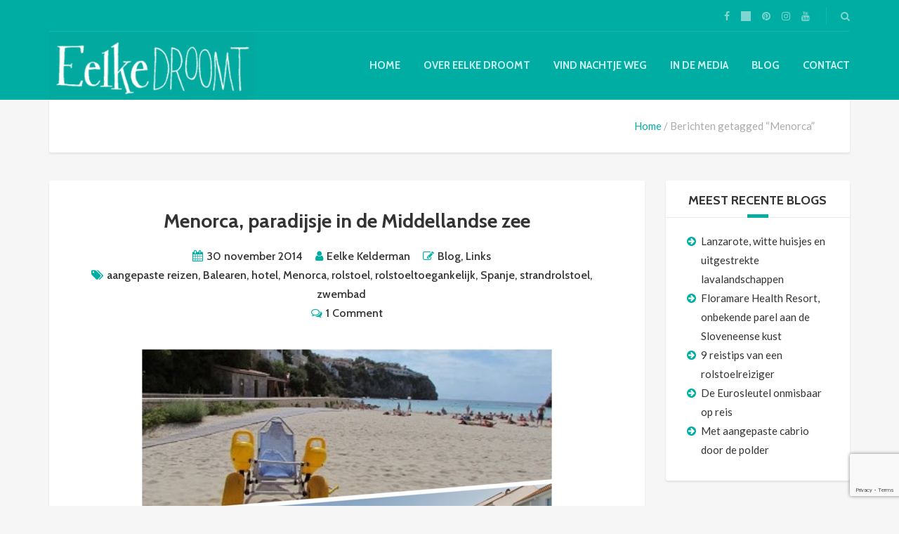

--- FILE ---
content_type: text/html; charset=UTF-8
request_url: https://www.eelkedroomt.nl/tag/menorca/
body_size: 14204
content:
<!DOCTYPE html>
<html lang="nl-NL">
<head>
	<meta charset="UTF-8">
<meta name="viewport" content="width=device-width, initial-scale=1.0">
<meta name='robots' content='index, follow, max-image-preview:large, max-snippet:-1, max-video-preview:-1' />
	<style>img:is([sizes="auto" i], [sizes^="auto," i]) { contain-intrinsic-size: 3000px 1500px }</style>
	
	<!-- This site is optimized with the Yoast SEO plugin v26.8 - https://yoast.com/product/yoast-seo-wordpress/ -->
	<title>Menorca Archives ~ Eelke droomt</title>
	<link rel="canonical" href="https://www.eelkedroomt.nl/tag/menorca/" />
	<meta property="og:locale" content="nl_NL" />
	<meta property="og:type" content="article" />
	<meta property="og:title" content="Menorca Archives ~ Eelke droomt" />
	<meta property="og:url" content="https://www.eelkedroomt.nl/tag/menorca/" />
	<meta property="og:site_name" content="Eelke droomt" />
	<meta name="twitter:card" content="summary_large_image" />
	<script type="application/ld+json" class="yoast-schema-graph">{"@context":"https://schema.org","@graph":[{"@type":"CollectionPage","@id":"https://www.eelkedroomt.nl/tag/menorca/","url":"https://www.eelkedroomt.nl/tag/menorca/","name":"Menorca Archives ~ Eelke droomt","isPartOf":{"@id":"https://www.eelkedroomt.nl/#website"},"primaryImageOfPage":{"@id":"https://www.eelkedroomt.nl/tag/menorca/#primaryimage"},"image":{"@id":"https://www.eelkedroomt.nl/tag/menorca/#primaryimage"},"thumbnailUrl":"https://www.eelkedroomt.nl/wp-content/uploads/2016/12/collage_Menorca.jpg","breadcrumb":{"@id":"https://www.eelkedroomt.nl/tag/menorca/#breadcrumb"},"inLanguage":"nl-NL"},{"@type":"ImageObject","inLanguage":"nl-NL","@id":"https://www.eelkedroomt.nl/tag/menorca/#primaryimage","url":"https://www.eelkedroomt.nl/wp-content/uploads/2016/12/collage_Menorca.jpg","contentUrl":"https://www.eelkedroomt.nl/wp-content/uploads/2016/12/collage_Menorca.jpg","width":600,"height":450,"caption":"Menorca"},{"@type":"BreadcrumbList","@id":"https://www.eelkedroomt.nl/tag/menorca/#breadcrumb","itemListElement":[{"@type":"ListItem","position":1,"name":"Home","item":"https://www.eelkedroomt.nl/"},{"@type":"ListItem","position":2,"name":"Menorca"}]},{"@type":"WebSite","@id":"https://www.eelkedroomt.nl/#website","url":"https://www.eelkedroomt.nl/","name":"Eelke droomt","description":"Nachtje weg zonder drempels","potentialAction":[{"@type":"SearchAction","target":{"@type":"EntryPoint","urlTemplate":"https://www.eelkedroomt.nl/?s={search_term_string}"},"query-input":{"@type":"PropertyValueSpecification","valueRequired":true,"valueName":"search_term_string"}}],"inLanguage":"nl-NL"}]}</script>
	<!-- / Yoast SEO plugin. -->


<link rel='dns-prefetch' href='//fonts.googleapis.com' />
<link rel="alternate" type="application/rss+xml" title="Eelke droomt &raquo; Feed" href="https://www.eelkedroomt.nl/feed/" />
<link rel="alternate" type="application/rss+xml" title="Eelke droomt &raquo; Reactiesfeed" href="https://www.eelkedroomt.nl/comments/feed/" />
<link rel="alternate" type="application/rss+xml" title="Eelke droomt &raquo; Menorca Tagfeed" href="https://www.eelkedroomt.nl/tag/menorca/feed/" />
		<!-- This site uses the Google Analytics by MonsterInsights plugin v9.11.1 - Using Analytics tracking - https://www.monsterinsights.com/ -->
							<script src="//www.googletagmanager.com/gtag/js?id=G-6GGN1GMHJC"  data-cfasync="false" data-wpfc-render="false" type="text/javascript" async></script>
			<script data-cfasync="false" data-wpfc-render="false" type="text/javascript">
				var mi_version = '9.11.1';
				var mi_track_user = true;
				var mi_no_track_reason = '';
								var MonsterInsightsDefaultLocations = {"page_location":"https:\/\/www.eelkedroomt.nl\/tag\/menorca\/"};
								if ( typeof MonsterInsightsPrivacyGuardFilter === 'function' ) {
					var MonsterInsightsLocations = (typeof MonsterInsightsExcludeQuery === 'object') ? MonsterInsightsPrivacyGuardFilter( MonsterInsightsExcludeQuery ) : MonsterInsightsPrivacyGuardFilter( MonsterInsightsDefaultLocations );
				} else {
					var MonsterInsightsLocations = (typeof MonsterInsightsExcludeQuery === 'object') ? MonsterInsightsExcludeQuery : MonsterInsightsDefaultLocations;
				}

								var disableStrs = [
										'ga-disable-G-6GGN1GMHJC',
									];

				/* Function to detect opted out users */
				function __gtagTrackerIsOptedOut() {
					for (var index = 0; index < disableStrs.length; index++) {
						if (document.cookie.indexOf(disableStrs[index] + '=true') > -1) {
							return true;
						}
					}

					return false;
				}

				/* Disable tracking if the opt-out cookie exists. */
				if (__gtagTrackerIsOptedOut()) {
					for (var index = 0; index < disableStrs.length; index++) {
						window[disableStrs[index]] = true;
					}
				}

				/* Opt-out function */
				function __gtagTrackerOptout() {
					for (var index = 0; index < disableStrs.length; index++) {
						document.cookie = disableStrs[index] + '=true; expires=Thu, 31 Dec 2099 23:59:59 UTC; path=/';
						window[disableStrs[index]] = true;
					}
				}

				if ('undefined' === typeof gaOptout) {
					function gaOptout() {
						__gtagTrackerOptout();
					}
				}
								window.dataLayer = window.dataLayer || [];

				window.MonsterInsightsDualTracker = {
					helpers: {},
					trackers: {},
				};
				if (mi_track_user) {
					function __gtagDataLayer() {
						dataLayer.push(arguments);
					}

					function __gtagTracker(type, name, parameters) {
						if (!parameters) {
							parameters = {};
						}

						if (parameters.send_to) {
							__gtagDataLayer.apply(null, arguments);
							return;
						}

						if (type === 'event') {
														parameters.send_to = monsterinsights_frontend.v4_id;
							var hookName = name;
							if (typeof parameters['event_category'] !== 'undefined') {
								hookName = parameters['event_category'] + ':' + name;
							}

							if (typeof MonsterInsightsDualTracker.trackers[hookName] !== 'undefined') {
								MonsterInsightsDualTracker.trackers[hookName](parameters);
							} else {
								__gtagDataLayer('event', name, parameters);
							}
							
						} else {
							__gtagDataLayer.apply(null, arguments);
						}
					}

					__gtagTracker('js', new Date());
					__gtagTracker('set', {
						'developer_id.dZGIzZG': true,
											});
					if ( MonsterInsightsLocations.page_location ) {
						__gtagTracker('set', MonsterInsightsLocations);
					}
										__gtagTracker('config', 'G-6GGN1GMHJC', {"forceSSL":"true"} );
										window.gtag = __gtagTracker;										(function () {
						/* https://developers.google.com/analytics/devguides/collection/analyticsjs/ */
						/* ga and __gaTracker compatibility shim. */
						var noopfn = function () {
							return null;
						};
						var newtracker = function () {
							return new Tracker();
						};
						var Tracker = function () {
							return null;
						};
						var p = Tracker.prototype;
						p.get = noopfn;
						p.set = noopfn;
						p.send = function () {
							var args = Array.prototype.slice.call(arguments);
							args.unshift('send');
							__gaTracker.apply(null, args);
						};
						var __gaTracker = function () {
							var len = arguments.length;
							if (len === 0) {
								return;
							}
							var f = arguments[len - 1];
							if (typeof f !== 'object' || f === null || typeof f.hitCallback !== 'function') {
								if ('send' === arguments[0]) {
									var hitConverted, hitObject = false, action;
									if ('event' === arguments[1]) {
										if ('undefined' !== typeof arguments[3]) {
											hitObject = {
												'eventAction': arguments[3],
												'eventCategory': arguments[2],
												'eventLabel': arguments[4],
												'value': arguments[5] ? arguments[5] : 1,
											}
										}
									}
									if ('pageview' === arguments[1]) {
										if ('undefined' !== typeof arguments[2]) {
											hitObject = {
												'eventAction': 'page_view',
												'page_path': arguments[2],
											}
										}
									}
									if (typeof arguments[2] === 'object') {
										hitObject = arguments[2];
									}
									if (typeof arguments[5] === 'object') {
										Object.assign(hitObject, arguments[5]);
									}
									if ('undefined' !== typeof arguments[1].hitType) {
										hitObject = arguments[1];
										if ('pageview' === hitObject.hitType) {
											hitObject.eventAction = 'page_view';
										}
									}
									if (hitObject) {
										action = 'timing' === arguments[1].hitType ? 'timing_complete' : hitObject.eventAction;
										hitConverted = mapArgs(hitObject);
										__gtagTracker('event', action, hitConverted);
									}
								}
								return;
							}

							function mapArgs(args) {
								var arg, hit = {};
								var gaMap = {
									'eventCategory': 'event_category',
									'eventAction': 'event_action',
									'eventLabel': 'event_label',
									'eventValue': 'event_value',
									'nonInteraction': 'non_interaction',
									'timingCategory': 'event_category',
									'timingVar': 'name',
									'timingValue': 'value',
									'timingLabel': 'event_label',
									'page': 'page_path',
									'location': 'page_location',
									'title': 'page_title',
									'referrer' : 'page_referrer',
								};
								for (arg in args) {
																		if (!(!args.hasOwnProperty(arg) || !gaMap.hasOwnProperty(arg))) {
										hit[gaMap[arg]] = args[arg];
									} else {
										hit[arg] = args[arg];
									}
								}
								return hit;
							}

							try {
								f.hitCallback();
							} catch (ex) {
							}
						};
						__gaTracker.create = newtracker;
						__gaTracker.getByName = newtracker;
						__gaTracker.getAll = function () {
							return [];
						};
						__gaTracker.remove = noopfn;
						__gaTracker.loaded = true;
						window['__gaTracker'] = __gaTracker;
					})();
									} else {
										console.log("");
					(function () {
						function __gtagTracker() {
							return null;
						}

						window['__gtagTracker'] = __gtagTracker;
						window['gtag'] = __gtagTracker;
					})();
									}
			</script>
							<!-- / Google Analytics by MonsterInsights -->
		<script type="text/javascript">
/* <![CDATA[ */
window._wpemojiSettings = {"baseUrl":"https:\/\/s.w.org\/images\/core\/emoji\/16.0.1\/72x72\/","ext":".png","svgUrl":"https:\/\/s.w.org\/images\/core\/emoji\/16.0.1\/svg\/","svgExt":".svg","source":{"concatemoji":"https:\/\/www.eelkedroomt.nl\/wp-includes\/js\/wp-emoji-release.min.js?ver=6.8.3"}};
/*! This file is auto-generated */
!function(s,n){var o,i,e;function c(e){try{var t={supportTests:e,timestamp:(new Date).valueOf()};sessionStorage.setItem(o,JSON.stringify(t))}catch(e){}}function p(e,t,n){e.clearRect(0,0,e.canvas.width,e.canvas.height),e.fillText(t,0,0);var t=new Uint32Array(e.getImageData(0,0,e.canvas.width,e.canvas.height).data),a=(e.clearRect(0,0,e.canvas.width,e.canvas.height),e.fillText(n,0,0),new Uint32Array(e.getImageData(0,0,e.canvas.width,e.canvas.height).data));return t.every(function(e,t){return e===a[t]})}function u(e,t){e.clearRect(0,0,e.canvas.width,e.canvas.height),e.fillText(t,0,0);for(var n=e.getImageData(16,16,1,1),a=0;a<n.data.length;a++)if(0!==n.data[a])return!1;return!0}function f(e,t,n,a){switch(t){case"flag":return n(e,"\ud83c\udff3\ufe0f\u200d\u26a7\ufe0f","\ud83c\udff3\ufe0f\u200b\u26a7\ufe0f")?!1:!n(e,"\ud83c\udde8\ud83c\uddf6","\ud83c\udde8\u200b\ud83c\uddf6")&&!n(e,"\ud83c\udff4\udb40\udc67\udb40\udc62\udb40\udc65\udb40\udc6e\udb40\udc67\udb40\udc7f","\ud83c\udff4\u200b\udb40\udc67\u200b\udb40\udc62\u200b\udb40\udc65\u200b\udb40\udc6e\u200b\udb40\udc67\u200b\udb40\udc7f");case"emoji":return!a(e,"\ud83e\udedf")}return!1}function g(e,t,n,a){var r="undefined"!=typeof WorkerGlobalScope&&self instanceof WorkerGlobalScope?new OffscreenCanvas(300,150):s.createElement("canvas"),o=r.getContext("2d",{willReadFrequently:!0}),i=(o.textBaseline="top",o.font="600 32px Arial",{});return e.forEach(function(e){i[e]=t(o,e,n,a)}),i}function t(e){var t=s.createElement("script");t.src=e,t.defer=!0,s.head.appendChild(t)}"undefined"!=typeof Promise&&(o="wpEmojiSettingsSupports",i=["flag","emoji"],n.supports={everything:!0,everythingExceptFlag:!0},e=new Promise(function(e){s.addEventListener("DOMContentLoaded",e,{once:!0})}),new Promise(function(t){var n=function(){try{var e=JSON.parse(sessionStorage.getItem(o));if("object"==typeof e&&"number"==typeof e.timestamp&&(new Date).valueOf()<e.timestamp+604800&&"object"==typeof e.supportTests)return e.supportTests}catch(e){}return null}();if(!n){if("undefined"!=typeof Worker&&"undefined"!=typeof OffscreenCanvas&&"undefined"!=typeof URL&&URL.createObjectURL&&"undefined"!=typeof Blob)try{var e="postMessage("+g.toString()+"("+[JSON.stringify(i),f.toString(),p.toString(),u.toString()].join(",")+"));",a=new Blob([e],{type:"text/javascript"}),r=new Worker(URL.createObjectURL(a),{name:"wpTestEmojiSupports"});return void(r.onmessage=function(e){c(n=e.data),r.terminate(),t(n)})}catch(e){}c(n=g(i,f,p,u))}t(n)}).then(function(e){for(var t in e)n.supports[t]=e[t],n.supports.everything=n.supports.everything&&n.supports[t],"flag"!==t&&(n.supports.everythingExceptFlag=n.supports.everythingExceptFlag&&n.supports[t]);n.supports.everythingExceptFlag=n.supports.everythingExceptFlag&&!n.supports.flag,n.DOMReady=!1,n.readyCallback=function(){n.DOMReady=!0}}).then(function(){return e}).then(function(){var e;n.supports.everything||(n.readyCallback(),(e=n.source||{}).concatemoji?t(e.concatemoji):e.wpemoji&&e.twemoji&&(t(e.twemoji),t(e.wpemoji)))}))}((window,document),window._wpemojiSettings);
/* ]]> */
</script>
<style id='wp-emoji-styles-inline-css' type='text/css'>

	img.wp-smiley, img.emoji {
		display: inline !important;
		border: none !important;
		box-shadow: none !important;
		height: 1em !important;
		width: 1em !important;
		margin: 0 0.07em !important;
		vertical-align: -0.1em !important;
		background: none !important;
		padding: 0 !important;
	}
</style>
<link rel='stylesheet' id='wp-block-library-css' href='https://www.eelkedroomt.nl/wp-includes/css/dist/block-library/style.min.css?ver=6.8.3' type='text/css' media='all' />
<style id='classic-theme-styles-inline-css' type='text/css'>
/*! This file is auto-generated */
.wp-block-button__link{color:#fff;background-color:#32373c;border-radius:9999px;box-shadow:none;text-decoration:none;padding:calc(.667em + 2px) calc(1.333em + 2px);font-size:1.125em}.wp-block-file__button{background:#32373c;color:#fff;text-decoration:none}
</style>
<style id='global-styles-inline-css' type='text/css'>
:root{--wp--preset--aspect-ratio--square: 1;--wp--preset--aspect-ratio--4-3: 4/3;--wp--preset--aspect-ratio--3-4: 3/4;--wp--preset--aspect-ratio--3-2: 3/2;--wp--preset--aspect-ratio--2-3: 2/3;--wp--preset--aspect-ratio--16-9: 16/9;--wp--preset--aspect-ratio--9-16: 9/16;--wp--preset--color--black: #000000;--wp--preset--color--cyan-bluish-gray: #abb8c3;--wp--preset--color--white: #ffffff;--wp--preset--color--pale-pink: #f78da7;--wp--preset--color--vivid-red: #cf2e2e;--wp--preset--color--luminous-vivid-orange: #ff6900;--wp--preset--color--luminous-vivid-amber: #fcb900;--wp--preset--color--light-green-cyan: #7bdcb5;--wp--preset--color--vivid-green-cyan: #00d084;--wp--preset--color--pale-cyan-blue: #8ed1fc;--wp--preset--color--vivid-cyan-blue: #0693e3;--wp--preset--color--vivid-purple: #9b51e0;--wp--preset--gradient--vivid-cyan-blue-to-vivid-purple: linear-gradient(135deg,rgba(6,147,227,1) 0%,rgb(155,81,224) 100%);--wp--preset--gradient--light-green-cyan-to-vivid-green-cyan: linear-gradient(135deg,rgb(122,220,180) 0%,rgb(0,208,130) 100%);--wp--preset--gradient--luminous-vivid-amber-to-luminous-vivid-orange: linear-gradient(135deg,rgba(252,185,0,1) 0%,rgba(255,105,0,1) 100%);--wp--preset--gradient--luminous-vivid-orange-to-vivid-red: linear-gradient(135deg,rgba(255,105,0,1) 0%,rgb(207,46,46) 100%);--wp--preset--gradient--very-light-gray-to-cyan-bluish-gray: linear-gradient(135deg,rgb(238,238,238) 0%,rgb(169,184,195) 100%);--wp--preset--gradient--cool-to-warm-spectrum: linear-gradient(135deg,rgb(74,234,220) 0%,rgb(151,120,209) 20%,rgb(207,42,186) 40%,rgb(238,44,130) 60%,rgb(251,105,98) 80%,rgb(254,248,76) 100%);--wp--preset--gradient--blush-light-purple: linear-gradient(135deg,rgb(255,206,236) 0%,rgb(152,150,240) 100%);--wp--preset--gradient--blush-bordeaux: linear-gradient(135deg,rgb(254,205,165) 0%,rgb(254,45,45) 50%,rgb(107,0,62) 100%);--wp--preset--gradient--luminous-dusk: linear-gradient(135deg,rgb(255,203,112) 0%,rgb(199,81,192) 50%,rgb(65,88,208) 100%);--wp--preset--gradient--pale-ocean: linear-gradient(135deg,rgb(255,245,203) 0%,rgb(182,227,212) 50%,rgb(51,167,181) 100%);--wp--preset--gradient--electric-grass: linear-gradient(135deg,rgb(202,248,128) 0%,rgb(113,206,126) 100%);--wp--preset--gradient--midnight: linear-gradient(135deg,rgb(2,3,129) 0%,rgb(40,116,252) 100%);--wp--preset--font-size--small: 13px;--wp--preset--font-size--medium: 20px;--wp--preset--font-size--large: 36px;--wp--preset--font-size--x-large: 42px;--wp--preset--spacing--20: 0.44rem;--wp--preset--spacing--30: 0.67rem;--wp--preset--spacing--40: 1rem;--wp--preset--spacing--50: 1.5rem;--wp--preset--spacing--60: 2.25rem;--wp--preset--spacing--70: 3.38rem;--wp--preset--spacing--80: 5.06rem;--wp--preset--shadow--natural: 6px 6px 9px rgba(0, 0, 0, 0.2);--wp--preset--shadow--deep: 12px 12px 50px rgba(0, 0, 0, 0.4);--wp--preset--shadow--sharp: 6px 6px 0px rgba(0, 0, 0, 0.2);--wp--preset--shadow--outlined: 6px 6px 0px -3px rgba(255, 255, 255, 1), 6px 6px rgba(0, 0, 0, 1);--wp--preset--shadow--crisp: 6px 6px 0px rgba(0, 0, 0, 1);}:where(.is-layout-flex){gap: 0.5em;}:where(.is-layout-grid){gap: 0.5em;}body .is-layout-flex{display: flex;}.is-layout-flex{flex-wrap: wrap;align-items: center;}.is-layout-flex > :is(*, div){margin: 0;}body .is-layout-grid{display: grid;}.is-layout-grid > :is(*, div){margin: 0;}:where(.wp-block-columns.is-layout-flex){gap: 2em;}:where(.wp-block-columns.is-layout-grid){gap: 2em;}:where(.wp-block-post-template.is-layout-flex){gap: 1.25em;}:where(.wp-block-post-template.is-layout-grid){gap: 1.25em;}.has-black-color{color: var(--wp--preset--color--black) !important;}.has-cyan-bluish-gray-color{color: var(--wp--preset--color--cyan-bluish-gray) !important;}.has-white-color{color: var(--wp--preset--color--white) !important;}.has-pale-pink-color{color: var(--wp--preset--color--pale-pink) !important;}.has-vivid-red-color{color: var(--wp--preset--color--vivid-red) !important;}.has-luminous-vivid-orange-color{color: var(--wp--preset--color--luminous-vivid-orange) !important;}.has-luminous-vivid-amber-color{color: var(--wp--preset--color--luminous-vivid-amber) !important;}.has-light-green-cyan-color{color: var(--wp--preset--color--light-green-cyan) !important;}.has-vivid-green-cyan-color{color: var(--wp--preset--color--vivid-green-cyan) !important;}.has-pale-cyan-blue-color{color: var(--wp--preset--color--pale-cyan-blue) !important;}.has-vivid-cyan-blue-color{color: var(--wp--preset--color--vivid-cyan-blue) !important;}.has-vivid-purple-color{color: var(--wp--preset--color--vivid-purple) !important;}.has-black-background-color{background-color: var(--wp--preset--color--black) !important;}.has-cyan-bluish-gray-background-color{background-color: var(--wp--preset--color--cyan-bluish-gray) !important;}.has-white-background-color{background-color: var(--wp--preset--color--white) !important;}.has-pale-pink-background-color{background-color: var(--wp--preset--color--pale-pink) !important;}.has-vivid-red-background-color{background-color: var(--wp--preset--color--vivid-red) !important;}.has-luminous-vivid-orange-background-color{background-color: var(--wp--preset--color--luminous-vivid-orange) !important;}.has-luminous-vivid-amber-background-color{background-color: var(--wp--preset--color--luminous-vivid-amber) !important;}.has-light-green-cyan-background-color{background-color: var(--wp--preset--color--light-green-cyan) !important;}.has-vivid-green-cyan-background-color{background-color: var(--wp--preset--color--vivid-green-cyan) !important;}.has-pale-cyan-blue-background-color{background-color: var(--wp--preset--color--pale-cyan-blue) !important;}.has-vivid-cyan-blue-background-color{background-color: var(--wp--preset--color--vivid-cyan-blue) !important;}.has-vivid-purple-background-color{background-color: var(--wp--preset--color--vivid-purple) !important;}.has-black-border-color{border-color: var(--wp--preset--color--black) !important;}.has-cyan-bluish-gray-border-color{border-color: var(--wp--preset--color--cyan-bluish-gray) !important;}.has-white-border-color{border-color: var(--wp--preset--color--white) !important;}.has-pale-pink-border-color{border-color: var(--wp--preset--color--pale-pink) !important;}.has-vivid-red-border-color{border-color: var(--wp--preset--color--vivid-red) !important;}.has-luminous-vivid-orange-border-color{border-color: var(--wp--preset--color--luminous-vivid-orange) !important;}.has-luminous-vivid-amber-border-color{border-color: var(--wp--preset--color--luminous-vivid-amber) !important;}.has-light-green-cyan-border-color{border-color: var(--wp--preset--color--light-green-cyan) !important;}.has-vivid-green-cyan-border-color{border-color: var(--wp--preset--color--vivid-green-cyan) !important;}.has-pale-cyan-blue-border-color{border-color: var(--wp--preset--color--pale-cyan-blue) !important;}.has-vivid-cyan-blue-border-color{border-color: var(--wp--preset--color--vivid-cyan-blue) !important;}.has-vivid-purple-border-color{border-color: var(--wp--preset--color--vivid-purple) !important;}.has-vivid-cyan-blue-to-vivid-purple-gradient-background{background: var(--wp--preset--gradient--vivid-cyan-blue-to-vivid-purple) !important;}.has-light-green-cyan-to-vivid-green-cyan-gradient-background{background: var(--wp--preset--gradient--light-green-cyan-to-vivid-green-cyan) !important;}.has-luminous-vivid-amber-to-luminous-vivid-orange-gradient-background{background: var(--wp--preset--gradient--luminous-vivid-amber-to-luminous-vivid-orange) !important;}.has-luminous-vivid-orange-to-vivid-red-gradient-background{background: var(--wp--preset--gradient--luminous-vivid-orange-to-vivid-red) !important;}.has-very-light-gray-to-cyan-bluish-gray-gradient-background{background: var(--wp--preset--gradient--very-light-gray-to-cyan-bluish-gray) !important;}.has-cool-to-warm-spectrum-gradient-background{background: var(--wp--preset--gradient--cool-to-warm-spectrum) !important;}.has-blush-light-purple-gradient-background{background: var(--wp--preset--gradient--blush-light-purple) !important;}.has-blush-bordeaux-gradient-background{background: var(--wp--preset--gradient--blush-bordeaux) !important;}.has-luminous-dusk-gradient-background{background: var(--wp--preset--gradient--luminous-dusk) !important;}.has-pale-ocean-gradient-background{background: var(--wp--preset--gradient--pale-ocean) !important;}.has-electric-grass-gradient-background{background: var(--wp--preset--gradient--electric-grass) !important;}.has-midnight-gradient-background{background: var(--wp--preset--gradient--midnight) !important;}.has-small-font-size{font-size: var(--wp--preset--font-size--small) !important;}.has-medium-font-size{font-size: var(--wp--preset--font-size--medium) !important;}.has-large-font-size{font-size: var(--wp--preset--font-size--large) !important;}.has-x-large-font-size{font-size: var(--wp--preset--font-size--x-large) !important;}
:where(.wp-block-post-template.is-layout-flex){gap: 1.25em;}:where(.wp-block-post-template.is-layout-grid){gap: 1.25em;}
:where(.wp-block-columns.is-layout-flex){gap: 2em;}:where(.wp-block-columns.is-layout-grid){gap: 2em;}
:root :where(.wp-block-pullquote){font-size: 1.5em;line-height: 1.6;}
</style>
<link rel='stylesheet' id='contact-form-7-css' href='https://www.eelkedroomt.nl/wp-content/plugins/contact-form-7/includes/css/styles.css?ver=6.1.4' type='text/css' media='all' />
<link rel='stylesheet' id='foobox-free-min-css' href='https://www.eelkedroomt.nl/wp-content/plugins/foobox-image-lightbox/free/css/foobox.free.min.css?ver=2.7.35' type='text/css' media='all' />
<link rel='stylesheet' id='woocommerce-layout-css' href='https://www.eelkedroomt.nl/wp-content/plugins/woocommerce/assets/css/woocommerce-layout.css?ver=10.4.3' type='text/css' media='all' />
<link rel='stylesheet' id='woocommerce-smallscreen-css' href='https://www.eelkedroomt.nl/wp-content/plugins/woocommerce/assets/css/woocommerce-smallscreen.css?ver=10.4.3' type='text/css' media='only screen and (max-width: 768px)' />
<link rel='stylesheet' id='woocommerce-general-css' href='https://www.eelkedroomt.nl/wp-content/plugins/woocommerce/assets/css/woocommerce.css?ver=10.4.3' type='text/css' media='all' />
<style id='woocommerce-inline-inline-css' type='text/css'>
.woocommerce form .form-row .required { visibility: visible; }
</style>
<link rel='stylesheet' id='theme-addons-css' href='https://www.eelkedroomt.nl/wp-content/themes/adventure-tours/assets/csslib/theme-addons.min.css?ver=3.1.5' type='text/css' media='all' />
<link rel='stylesheet' id='adventure-tours-style-css' href='//www.eelkedroomt.nl/wp-content/uploads/adventure-tours-assets/main-custom.css?ver=6.8.3' type='text/css' media='all' />
<link rel='stylesheet' id='theme-font-google-fonts-css' href='//fonts.googleapis.com/css?family=Lato%3A400normal%7CCabin%3A500normal%2C700normal&#038;ver=6.8.3' type='text/css' media='all' />
<link rel='stylesheet' id='icons-font-312e51cbd9e3a44f6164fa9b78c85ff8-css' href='https://www.eelkedroomt.nl/wp-content/themes/adventure-tours/assets/csslib/adventure-tours-icons.css?ver=6.8.3' type='text/css' media='all' />
<link rel='stylesheet' id='slb_core-css' href='https://www.eelkedroomt.nl/wp-content/plugins/simple-lightbox/client/css/app.css?ver=2.9.4' type='text/css' media='all' />
<!--n2css--><!--n2js--><script type="text/javascript" src="https://www.eelkedroomt.nl/wp-content/plugins/google-analytics-for-wordpress/assets/js/frontend-gtag.min.js?ver=9.11.1" id="monsterinsights-frontend-script-js" async="async" data-wp-strategy="async"></script>
<script data-cfasync="false" data-wpfc-render="false" type="text/javascript" id='monsterinsights-frontend-script-js-extra'>/* <![CDATA[ */
var monsterinsights_frontend = {"js_events_tracking":"true","download_extensions":"doc,pdf,ppt,zip,xls,docx,pptx,xlsx","inbound_paths":"[]","home_url":"https:\/\/www.eelkedroomt.nl","hash_tracking":"false","v4_id":"G-6GGN1GMHJC"};/* ]]> */
</script>
<script type="text/javascript" src="https://www.eelkedroomt.nl/wp-includes/js/jquery/jquery.min.js?ver=3.7.1" id="jquery-core-js"></script>
<script type="text/javascript" src="https://www.eelkedroomt.nl/wp-includes/js/jquery/jquery-migrate.min.js?ver=3.4.1" id="jquery-migrate-js"></script>
<script type="text/javascript" src="https://www.eelkedroomt.nl/wp-content/plugins/woocommerce/assets/js/jquery-blockui/jquery.blockUI.min.js?ver=2.7.0-wc.10.4.3" id="wc-jquery-blockui-js" data-wp-strategy="defer"></script>
<script type="text/javascript" id="wc-add-to-cart-js-extra">
/* <![CDATA[ */
var wc_add_to_cart_params = {"ajax_url":"\/wp-admin\/admin-ajax.php","wc_ajax_url":"\/?wc-ajax=%%endpoint%%","i18n_view_cart":"Bekijk winkelwagen","cart_url":"https:\/\/www.eelkedroomt.nl","is_cart":"","cart_redirect_after_add":"no"};
/* ]]> */
</script>
<script type="text/javascript" src="https://www.eelkedroomt.nl/wp-content/plugins/woocommerce/assets/js/frontend/add-to-cart.min.js?ver=10.4.3" id="wc-add-to-cart-js" data-wp-strategy="defer"></script>
<script type="text/javascript" src="https://www.eelkedroomt.nl/wp-content/plugins/woocommerce/assets/js/js-cookie/js.cookie.min.js?ver=2.1.4-wc.10.4.3" id="wc-js-cookie-js" defer="defer" data-wp-strategy="defer"></script>
<script type="text/javascript" id="woocommerce-js-extra">
/* <![CDATA[ */
var woocommerce_params = {"ajax_url":"\/wp-admin\/admin-ajax.php","wc_ajax_url":"\/?wc-ajax=%%endpoint%%","i18n_password_show":"Wachtwoord weergeven","i18n_password_hide":"Verberg wachtwoord"};
/* ]]> */
</script>
<script type="text/javascript" src="https://www.eelkedroomt.nl/wp-content/plugins/woocommerce/assets/js/frontend/woocommerce.min.js?ver=10.4.3" id="woocommerce-js" defer="defer" data-wp-strategy="defer"></script>
<script type="text/javascript" src="https://www.eelkedroomt.nl/wp-content/plugins/js_composer/assets/js/vendors/woocommerce-add-to-cart.js?ver=8.6.1" id="vc_woocommerce-add-to-cart-js-js"></script>
<script type="text/javascript" id="foobox-free-min-js-before">
/* <![CDATA[ */
/* Run FooBox FREE (v2.7.35) */
var FOOBOX = window.FOOBOX = {
	ready: true,
	disableOthers: false,
	o: {wordpress: { enabled: true }, countMessage:'image %index of %total', captions: { dataTitle: ["captionTitle","title"], dataDesc: ["captionDesc","description"] }, rel: '', excludes:'.fbx-link,.nofoobox,.nolightbox,a[href*="pinterest.com/pin/create/button/"]', affiliate : { enabled: false }},
	selectors: [
		".foogallery-container.foogallery-lightbox-foobox", ".foogallery-container.foogallery-lightbox-foobox-free", ".gallery", ".wp-block-gallery", ".wp-caption", ".wp-block-image", "a:has(img[class*=wp-image-])", ".post a:has(img[class*=wp-image-])", ".foobox"
	],
	pre: function( $ ){
		// Custom JavaScript (Pre)
		
	},
	post: function( $ ){
		// Custom JavaScript (Post)
		
		// Custom Captions Code
		
	},
	custom: function( $ ){
		// Custom Extra JS
		
	}
};
/* ]]> */
</script>
<script type="text/javascript" src="https://www.eelkedroomt.nl/wp-content/plugins/foobox-image-lightbox/free/js/foobox.free.min.js?ver=2.7.35" id="foobox-free-min-js"></script>
<script></script><link rel="https://api.w.org/" href="https://www.eelkedroomt.nl/wp-json/" /><link rel="alternate" title="JSON" type="application/json" href="https://www.eelkedroomt.nl/wp-json/wp/v2/tags/299" /><link rel="EditURI" type="application/rsd+xml" title="RSD" href="https://www.eelkedroomt.nl/xmlrpc.php?rsd" />
<meta name="generator" content="WordPress 6.8.3" />
<meta name="generator" content="WooCommerce 10.4.3" />
<style type="text/css">.tours-tabs__table td, .tours-tabs__table th {
padding: 10px !important;
}

h1.header-section__title {
display: none;
}

a.vc_gitem-link.vc_general.vc_btn3.vc_btn3-size-md.vc_btn3-shape-rounded.vc_btn3-style-flat.vc_btn3-color-juicy-pink {
display: none;
}

.atbtn.revo-button {
display: block;
color: #fff !important;
/*height: 55px;
	line-height: 55px;*/
font-size: 18px !important;
line-height: 45px !important;
font-family: 'Oxygen', sans-serif !important;
font-weight: bold;
display: table-cell;
vertical-align: middle;
background-color: #46aca2 !important;
}

div.price-decoration__label{
   display: none !important;	
}
div.atlist__item__price-label{
   display: none !important;	
}
div.atgrid__item__price{
   display: none !important;	
}

div.header__info__item.header__info__item--delimiter.header__info__item--shoping-cart{
  display: none !important;	
}

div.atlist__item__price{
  display: none !important;	
}

div.about-author.margin-top{
  display: none !important;
}</style>
	<noscript><style>.woocommerce-product-gallery{ opacity: 1 !important; }</style></noscript>
	<meta name="generator" content="Powered by WPBakery Page Builder - drag and drop page builder for WordPress."/>
<noscript><style> .wpb_animate_when_almost_visible { opacity: 1; }</style></noscript></head>
<body class="archive tag tag-menorca tag-299 wp-theme-adventure-tours theme-adventure-tours woocommerce-no-js wpb-js-composer js-comp-ver-8.6.1 vc_responsive">
	<div class="layout-content">
<header class="header" role="banner">
	<div class="container">
		<div class="header__info">
	<div class="header__info__items-left"></div>

	<div class="header__info__items-right">
		<div class="header__info__item header__info__item--delimiter header__info__item--social-icons"><a href="https://www.facebook.com/Eelkedroomt/"><i class="fa fa-facebook"></i></a><a href="https://twitter.com/Eelkedroomt"><i class="fa fa-twitter"></i></a><a href="https://nl.pinterest.com/eelkedroomt/"><i class="fa fa-pinterest"></i></a><a href="https://www.instagram.com/eelke_droomt/"><i class="fa fa-instagram"></i></a><a href="https://www.youtube.com/channel/UCnZLFeH9w6uZWUy-e1a-Knw"><i class="fa fa-youtube"></i></a></div>		<div class="header__info__item header__info__item--delimiter header__info__item--shoping-cart">
<a href="https://www.eelkedroomt.nl"><i class="fa fa-shopping-cart"></i></a></div>

		<div class="header__info__item header__info__item--delimiter header__info__item--search"><a href="#search-form-header" class="popup-search-form" data-effect="mfp-zoom-in"><i class="fa fa-search"></i></a></div>

<div id="search-form-header" class="search-form-popup search-form-popup--hide mfp-with-anim mfp-hide ">
	<form role="search" method="get" class="search-form" action="https://www.eelkedroomt.nl/">
				<label>
					<span class="screen-reader-text">Zoeken naar:</span>
					<input type="search" class="search-field" placeholder="Zoeken &hellip;" value="" name="s" />
				</label>
				<input type="submit" class="search-submit" value="Zoeken" />
			</form></div>
	</div>
</div>
		<div class="header__content-wrap">
			<div class="row">
				<div class="col-md-12 header__content">
					
<div class="logo logo--image"><a id="logoLink" href="https://www.eelkedroomt.nl/"><img id="normalImageLogo" src="https://www.eelkedroomt.nl/wp-content/uploads/2024/01/eelke-droomt-Logov.jpg" alt="Eelke droomt" title="Nachtje weg zonder drempels"><img id="retinaImageLogo" src="https://www.eelkedroomt.nl/wp-content/uploads/2024/01/eelke-droomt-Logov.jpg" alt="Eelke droomt" title="Nachtje weg zonder drempels"></a></div>										<nav class="main-nav-header" role="navigation">
						<ul id="navigation" class="main-nav"><li id="menu-item-1311" class="menu-item menu-item-type-post_type menu-item-object-page menu-item-home menu-item-1311"><a href="https://www.eelkedroomt.nl/">Home</a></li>
<li id="menu-item-1310" class="menu-item menu-item-type-post_type menu-item-object-page menu-item-has-children menu-item-1310"><a href="https://www.eelkedroomt.nl/over-eelke-droomt/">Over Eelke droomt</a>
<ul class="sub-menu">
	<li id="menu-item-1321" class="menu-item menu-item-type-post_type menu-item-object-page menu-item-1321"><a href="https://www.eelkedroomt.nl/toegankelijkheid/">Rolstoeltoegankelijk</a></li>
	<li id="menu-item-1324" class="menu-item menu-item-type-post_type menu-item-object-page menu-item-1324"><a href="https://www.eelkedroomt.nl/tips-voor-hotels/">Tips voor hotels</a></li>
	<li id="menu-item-6284" class="menu-item menu-item-type-post_type menu-item-object-page menu-item-6284"><a href="https://www.eelkedroomt.nl/samenwerken-met-eelke-droomt/">Samenwerken</a></li>
	<li id="menu-item-1334" class="menu-item menu-item-type-post_type menu-item-object-page menu-item-1334"><a href="https://www.eelkedroomt.nl/meld-een-hotel/">Meld een hotel</a></li>
	<li id="menu-item-2329" class="menu-item menu-item-type-post_type menu-item-object-page menu-item-2329"><a href="https://www.eelkedroomt.nl/schrijf-je-nu-voor-onze-nieuwsbrief/">Nieuwsbrief</a></li>
</ul>
</li>
<li id="menu-item-1312" class="menu-item menu-item-type-post_type menu-item-object-page menu-item-has-children menu-item-1312"><a href="https://www.eelkedroomt.nl/locaties/">Vind nachtje weg</a>
<ul class="sub-menu">
	<li id="menu-item-1317" class="menu-item menu-item-type-post_type menu-item-object-page menu-item-1317"><a href="https://www.eelkedroomt.nl/locaties/">Uitgebreid zoeken</a></li>
	<li id="menu-item-4432" class="menu-item menu-item-type-post_type menu-item-object-page menu-item-4432"><a href="https://www.eelkedroomt.nl/alle-locaties/">Zoeken op de kaart</a></li>
	<li id="menu-item-3588" class="menu-item menu-item-type-custom menu-item-object-custom menu-item-has-children menu-item-3588"><a href="https://www.eelkedroomt.nl/?toursearch=1&#038;tourtax%5Bpa_land%5D=nederland">Nederland</a>
	<ul class="sub-menu">
		<li id="menu-item-1359" class="menu-item menu-item-type-custom menu-item-object-custom menu-item-1359"><a href="https://www.eelkedroomt.nl/?toursearch=1&#038;tourtax%5Bpa_provincie%5D=drenthe">Drenthe</a></li>
		<li id="menu-item-1600" class="menu-item menu-item-type-custom menu-item-object-custom menu-item-1600"><a href="https://www.eelkedroomt.nl/?toursearch=1&#038;tourtax%5Bpa_provincie%5D=friesland">Friesland</a></li>
		<li id="menu-item-1356" class="menu-item menu-item-type-custom menu-item-object-custom menu-item-1356"><a href="https://www.eelkedroomt.nl/?toursearch=1&#038;tourtax%5Bpa_provincie%5D=gelderland">Gelderland</a></li>
		<li id="menu-item-1357" class="menu-item menu-item-type-custom menu-item-object-custom menu-item-1357"><a href="https://www.eelkedroomt.nl/?toursearch=1&#038;tourtax%5Bpa_provincie%5D=groningen">Groningen</a></li>
		<li id="menu-item-1360" class="menu-item menu-item-type-custom menu-item-object-custom menu-item-1360"><a href="https://www.eelkedroomt.nl/?toursearch=1&#038;tourtax%5Bpa_provincie%5D=limburg">Limburg</a></li>
		<li id="menu-item-1355" class="menu-item menu-item-type-custom menu-item-object-custom menu-item-1355"><a href="https://www.eelkedroomt.nl/?toursearch=1&#038;tourtax%5Bpa_provincie%5D=noord-brabant">Noord-Brabant</a></li>
		<li id="menu-item-1358" class="menu-item menu-item-type-custom menu-item-object-custom menu-item-1358"><a href="https://www.eelkedroomt.nl/?toursearch=1&#038;tourtax%5Bpa_provincie%5D=noord-holland">Noord-Holland</a></li>
		<li id="menu-item-1318" class="menu-item menu-item-type-custom menu-item-object-custom menu-item-1318"><a href="https://www.eelkedroomt.nl/?toursearch=1&#038;tourtax%5Bpa_provincie%5D=overijssel">Overijssel</a></li>
		<li id="menu-item-1362" class="menu-item menu-item-type-custom menu-item-object-custom menu-item-1362"><a href="https://www.eelkedroomt.nl/?toursearch=1&#038;tourtax%5Bpa_provincie%5D=utrecht">Utrecht</a></li>
		<li id="menu-item-1316" class="menu-item menu-item-type-custom menu-item-object-custom menu-item-1316"><a href="https://www.eelkedroomt.nl/?toursearch=1&#038;tourtax%5Bpa_provincie%5D=waddeneilanden">Waddeneilanden</a></li>
		<li id="menu-item-1361" class="menu-item menu-item-type-custom menu-item-object-custom menu-item-1361"><a href="https://www.eelkedroomt.nl/?toursearch=1&#038;tourtax%5Bpa_provincie%5D=zeeland">Zeeland</a></li>
		<li id="menu-item-1620" class="menu-item menu-item-type-custom menu-item-object-custom menu-item-1620"><a href="https://www.eelkedroomt.nl/?toursearch=1&#038;tourtax%5Bpa_provincie%5D=zuid-holland">Zuid-Holland</a></li>
	</ul>
</li>
	<li id="menu-item-3536" class="menu-item menu-item-type-custom menu-item-object-custom menu-item-3536"><a href="https://www.eelkedroomt.nl/?toursearch=1&#038;tourtax%5Bpa_land%5D=belgie">België</a></li>
</ul>
</li>
<li id="menu-item-1309" class="menu-item menu-item-type-post_type menu-item-object-page menu-item-1309"><a href="https://www.eelkedroomt.nl/in-de-media/">In de media</a></li>
<li id="menu-item-1313" class="menu-item menu-item-type-post_type menu-item-object-page menu-item-1313"><a href="https://www.eelkedroomt.nl/mijn-blog/">Blog</a></li>
<li id="menu-item-1315" class="menu-item menu-item-type-post_type menu-item-object-page menu-item-1315"><a href="https://www.eelkedroomt.nl/contact/">Contact</a></li>
</ul>					</nav>
										<div class="clearfix"></div>
				</div><!-- .header__content -->
			</div>
		</div><!-- .header__content-wrap -->
	</div><!-- .container -->
</header>

<div class="container">
	<div class="row">
		<div class="col-md-12">
			<div class="header-section padding-left padding-right">
				<div class="header-section__content header-section__content--breadcrumbs">
				<div class="header-section__title-wrap--breadcrumbs"><h1 class="header-section__title">Label: Menorca</h1></div><div class="breadcrumbs-wrap"><div class="breadcrumbs"><ul><li><a href="https://www.eelkedroomt.nl">Home</a></li><li>Berichten getagged &ldquo;Menorca&rdquo;</li></ul></div></div>				</div>
			</div>
		</div>
	</div>
</div>
<div class="container layout-container margin-top margin-bottom">

<div class="row">
	<main class="col-md-9" role="main"><article id="post-451" class="blog__item margin-bottom post-451 post type-post status-publish format-standard has-post-thumbnail hentry category-blog category-links tag-aangepaste-reizen tag-balearen tag-hotel tag-menorca tag-rolstoel tag-rolstoeltoegankelijk tag-spanje tag-strandrolstoel tag-zwembad" itemscope itemtype="https://schema.org/BlogPosting">
	<div class="blog__item__box">
			<div class="blog__item__info padding-top">
					<h2 class="blog__item__title padding-left padding-right entry-title" itemprop="headline"><a href="https://www.eelkedroomt.nl/menorca-paradijsje-in-de-middellandse-zee/">Menorca, paradijsje in de Middellandse zee</a></h2>
		
		
<ul class="article-info padding-left padding-right">
	<li>
		<i class="fa fa-calendar"></i><a href="https://www.eelkedroomt.nl/menorca-paradijsje-in-de-middellandse-zee/"><time itemprop="datePublished" class="entry-date published" datetime="2014-11-30T17:43:36+01:00">30 november 2014</time></a>
		<time itemprop="dateModified" class="entry-date updated hidden" datetime="2017-03-21T12:10:56+01:00" >21 maart 2017</time>
	</li>
	<li><i class="fa fa-user"></i><a href="https://www.eelkedroomt.nl/author/eelke/"><span itemprop="author" itemscope itemtype="https://schema.org/Person" class="vcard author"><span class="fn" itemprop="name">Eelke Kelderman</span></span></a></li>
	<li><i class="fa fa-pencil-square-o"></i><span itemprop="articleSection"><a href="https://www.eelkedroomt.nl/category/blog/">Blog</a>, <a href="https://www.eelkedroomt.nl/category/links/">Links</a></span></li>
	<li><i class="fa fa-tags"></i><span itemprop="articleSection"><a href="https://www.eelkedroomt.nl/tag/aangepaste-reizen/" rel="tag">aangepaste reizen</a>, <a href="https://www.eelkedroomt.nl/tag/balearen/" rel="tag">Balearen</a>, <a href="https://www.eelkedroomt.nl/tag/hotel/" rel="tag">hotel</a>, <a href="https://www.eelkedroomt.nl/tag/menorca/" rel="tag">Menorca</a>, <a href="https://www.eelkedroomt.nl/tag/rolstoel/" rel="tag">rolstoel</a>, <a href="https://www.eelkedroomt.nl/tag/rolstoeltoegankelijk/" rel="tag">rolstoeltoegankelijk</a>, <a href="https://www.eelkedroomt.nl/tag/spanje/" rel="tag">Spanje</a>, <a href="https://www.eelkedroomt.nl/tag/strandrolstoel/" rel="tag">strandrolstoel</a>, <a href="https://www.eelkedroomt.nl/tag/zwembad/" rel="tag">zwembad</a></span></li>
	<li><i class="fa fa-comments-o"></i><a href="https://www.eelkedroomt.nl/menorca-paradijsje-in-de-middellandse-zee/#comments">1 Comment</a></li>
</ul>

		<meta itemprop="url" content="https://www.eelkedroomt.nl/menorca-paradijsje-in-de-middellandse-zee/">
		<span itemprop="image" itemscope itemtype="https://schema.org/ImageObject"><meta itemprop="url" content="https://www.eelkedroomt.nl/wp-content/uploads/2016/12/collage_Menorca.jpg"><meta itemprop="width" content="600"><meta itemprop="height" content="450"></span><div class="blog__item__thumbnail"><a href="https://www.eelkedroomt.nl/menorca-paradijsje-in-de-middellandse-zee/"><img width="600" height="450" src="https://www.eelkedroomt.nl/wp-content/uploads/2016/12/collage_Menorca.jpg" class="attachment-thumb_single size-thumb_single wp-post-image" alt="Menorca" decoding="async" fetchpriority="high" srcset="https://www.eelkedroomt.nl/wp-content/uploads/2016/12/collage_Menorca.jpg 600w, https://www.eelkedroomt.nl/wp-content/uploads/2016/12/collage_Menorca-300x225.jpg 300w" sizes="(max-width: 600px) 100vw, 600px" /></a></div>		</div>
			<div itemprop="description" class="entry-summary hidden">Via Facebook hoor ik over goed toegankelijke hotels op Menorca. Menorca is dat Engels voor Majorca? Nee, blijkt echt Menorca, of soms Minorca. Het is het meest noordelijk gelegen en op één na grootste eiland van de Balearen (Spanje), waar ook Majorca en Ibiza onderdeel van zijn. Als ik even google op Menorca lijkt het mij een fijn paradijsje. Veel groen beboste heuvels en een rotsachtige kustlijn onderbroken door kleine idyllische baaien met mooie zandstranden en een helderblauwe zee. Het hele eiland is uitgeroepen tot beschermd natuurgebied. Er zijn twee steden op het eiland: aan de oostkust ligt de hoofdstad Mahón en aan de westkust ligt de voormalige hoofdstad Ciutadella. Veel stranden zijn goed toegankelijk met houten vlonders, strandrolstoelen en aangepaste toiletten. Beste tijd om te gaan is van mei tot en met september. Een overzicht van rolstoeltoegankelijke hotels en villa&#039;s wil ik je niet onthouden. Wie gaat mij voor? Sommige hotels hebben ook een lift bij het zwembad (foto Hotel Confortel)  </div>

		<div class="blog__item__content  padding-all">
			<p>Via Facebook hoor ik over goed toegankelijke hotels op Menorca. Menorca is dat Engels voor Majorca? Nee, blijkt echt Menorca, of soms Minorca. Het is het meest noordelijk gelegen en op één na grootste eiland van de Balearen (Spanje), waar ook Majorca en Ibiza onderdeel van zijn. Als ik even google op Menorca lijkt het mij een fijn paradijsje. Veel groen beboste heuvels en een rotsachtige kustlijn onderbroken door kleine idyllische baaien met mooie zandstranden en een helderblauwe zee. Het hele eiland is uitgeroepen tot beschermd natuurgebied.</p>
<p>Er zijn twee steden op het eiland: aan de oostkust ligt de hoofdstad Mahón en aan de westkust ligt de voormalige hoofdstad Ciutadella. Veel stranden zijn goed toegankelijk met houten vlonders, strandrolstoelen en aangepaste toiletten. Beste tijd om te gaan is van mei tot en met september.</p>
<p>Een <a href="https://mobilityscootersmenorca.com/explore-accessible-menorca/accessible-hotels-accommodation/" target="_blank">overzicht van rolstoeltoegankelijke hotels en villa&#8217;s</a> wil ik je niet onthouden. Wie gaat mij voor?</p>
<p><em>Sommige hotels hebben ook een lift bij het zwembad (foto Hotel Confortel)</em></p>
<p><span style="line-height: 1.714285714; font-size: 1rem;"> </span></p>
		</div>

		<div class="share-buttons" data-urlshare="https://www.eelkedroomt.nl/menorca-paradijsje-in-de-middellandse-zee/" data-imageshare="https://www.eelkedroomt.nl/wp-content/uploads/2016/12/collage_Menorca.jpg"><div class="share-buttons__item share-buttons__item--facebook" data-btntype="facebook"></div><div class="share-buttons__item share-buttons__item--twitter" data-btntype="twitter"></div><div class="share-buttons__item share-buttons__item--pinterest" data-btntype="pinterest"></div></div>		</div>

	</article>
</main>
	<aside class="col-md-3 sidebar" role="complementary">

		<div id="recent-posts-2" class="widget block-after-indent widget_recent_entries">
		<h3 class="widget__title">Meest recente blogs</h3>
		<ul>
											<li>
					<a href="https://www.eelkedroomt.nl/lanzarote-witte-huisjes-en-uitgestrekte-lavalandschappen/">Lanzarote, witte huisjes en uitgestrekte lavalandschappen</a>
									</li>
											<li>
					<a href="https://www.eelkedroomt.nl/floramare-health-resort-aan-de-sloveneense-kust/">Floramare Health Resort, onbekende parel aan de Sloveneense kust</a>
									</li>
											<li>
					<a href="https://www.eelkedroomt.nl/9-reistips-van-een-rolstoelreiziger/">9 reistips van een rolstoelreiziger</a>
									</li>
											<li>
					<a href="https://www.eelkedroomt.nl/de-eurosleutel-onmisbaar-op-reis/">De Eurosleutel onmisbaar op reis</a>
									</li>
											<li>
					<a href="https://www.eelkedroomt.nl/met-aangepaste-cabrio-door-de-polder/">Met aangepaste cabrio door de polder</a>
									</li>
					</ul>

		</div><div class="block-after-indent">
	<div id="tours_adventure_tours-1" class="widget block-after-indent widget_tours_adventure_tours">	<h3 class="widget__title">Nieuwste locaties</h3>	<div class="atgrid--widget">
		<div class="atgrid atgrid--small">
								<div class="atgrid__item">
				<div class="atgrid__item__top">
				<a href="https://www.eelkedroomt.nl/locaties/ferme-de-letang/"><img width="270" height="180" src="https://www.eelkedroomt.nl/wp-content/uploads/2025/10/Ferme-de-Letang-buitenkant-de-Cour-270x180.jpg" class="attachment-thumb_tour_widget size-thumb_tour_widget" alt="Ferme de l&#039; Etang" decoding="async" loading="lazy" srcset="https://www.eelkedroomt.nl/wp-content/uploads/2025/10/Ferme-de-Letang-buitenkant-de-Cour-270x180.jpg 270w, https://www.eelkedroomt.nl/wp-content/uploads/2025/10/Ferme-de-Letang-buitenkant-de-Cour-531x354.jpg 531w, https://www.eelkedroomt.nl/wp-content/uploads/2025/10/Ferme-de-Letang-buitenkant-de-Cour-180x120.jpg 180w, https://www.eelkedroomt.nl/wp-content/uploads/2025/10/Ferme-de-Letang-buitenkant-de-Cour-360x240.jpg 360w" sizes="auto, (max-width: 270px) 100vw, 270px" /></a>																	<h4 class="atgrid__item__top__title"><a href="https://www.eelkedroomt.nl/locaties/ferme-de-letang/">Ferme de l&#039; Etang</a></h4>
				</div>
			</div>
								<div class="atgrid__item">
				<div class="atgrid__item__top">
				<a href="https://www.eelkedroomt.nl/locaties/villa-kaagervaaring/"><img width="270" height="180" src="https://www.eelkedroomt.nl/wp-content/uploads/2024/12/Kaagervaring-buitenaanzicht2-270x180.jpeg" class="attachment-thumb_tour_widget size-thumb_tour_widget" alt="Villa Kaagervaaring" decoding="async" loading="lazy" srcset="https://www.eelkedroomt.nl/wp-content/uploads/2024/12/Kaagervaring-buitenaanzicht2-270x180.jpeg 270w, https://www.eelkedroomt.nl/wp-content/uploads/2024/12/Kaagervaring-buitenaanzicht2-531x354.jpeg 531w, https://www.eelkedroomt.nl/wp-content/uploads/2024/12/Kaagervaring-buitenaanzicht2-180x120.jpeg 180w, https://www.eelkedroomt.nl/wp-content/uploads/2024/12/Kaagervaring-buitenaanzicht2-360x240.jpeg 360w" sizes="auto, (max-width: 270px) 100vw, 270px" /></a>																	<h4 class="atgrid__item__top__title"><a href="https://www.eelkedroomt.nl/locaties/villa-kaagervaaring/">Villa Kaagervaaring</a></h4>
				</div>
			</div>
								<div class="atgrid__item">
				<div class="atgrid__item__top">
				<a href="https://www.eelkedroomt.nl/locaties/de-landschotse-hoeve/"><img width="270" height="180" src="https://www.eelkedroomt.nl/wp-content/uploads/2025/09/Landschotsehoeve_vanaf-de-weg-e1757418770593-270x180.jpeg" class="attachment-thumb_tour_widget size-thumb_tour_widget" alt="De Landschotse Hoeve" decoding="async" loading="lazy" srcset="https://www.eelkedroomt.nl/wp-content/uploads/2025/09/Landschotsehoeve_vanaf-de-weg-e1757418770593-270x180.jpeg 270w, https://www.eelkedroomt.nl/wp-content/uploads/2025/09/Landschotsehoeve_vanaf-de-weg-e1757418770593-531x354.jpeg 531w, https://www.eelkedroomt.nl/wp-content/uploads/2025/09/Landschotsehoeve_vanaf-de-weg-e1757418770593-180x120.jpeg 180w, https://www.eelkedroomt.nl/wp-content/uploads/2025/09/Landschotsehoeve_vanaf-de-weg-e1757418770593-360x240.jpeg 360w" sizes="auto, (max-width: 270px) 100vw, 270px" /></a>																	<h4 class="atgrid__item__top__title"><a href="https://www.eelkedroomt.nl/locaties/de-landschotse-hoeve/">De Landschotse Hoeve</a></h4>
				</div>
			</div>
				</div><!-- .atgrid -->
	</div><!-- .atgrid widget -->
	</div></div></aside>
</div>

</div><!-- .container -->
<footer class="footer">
	<div class="container">
	<div class="row margin-top margin-bottom footer__widgets-areas">
<div class="col-md-3 footer__widgets-area footer__widgets-area--1"><div id="text-1" class="widget block-after-indent widget_text">			<div class="textwidget"><p><img class="alignleft wp-image-111 size-small" src="https://www.eelkedroomt.nl/wp-content/uploads/2016/11/Logo_footer_vierkant.png" alt="Logo Eelke droomt" width="157" height="236" /></p>
</div>
		</div><div id="contact_us_adventure_tours-2" class="widget block-after-indent widget_contact_us_adventure_tours"><div class="widget-contact-info"><div class="widget-contact-info__item"><div class="widget-contact-info__item__icon"><i class="fa fa-envelope widget-contact-info__item__icon__email"></i></div><div class="widget-contact-info__item__text"><a href="mailto:info@eelkedroomt.nl">info@eelkedroomt.nl</a></div></div></div></div></div><div class="col-md-3 footer__widgets-area footer__widgets-area--2"><div id="last_posts_adventure_tours-1" class="widget block-after-indent widget_last_posts_adventure_tours"><div class="widget-last-posts"><h3 class="widget__title">Laatste blogs</h3><div class="widget-last-posts__item"><div class="widget-last-posts__item__container"><div class="widget-last-posts__item__container__item widget-last-posts__item__container__item--image"><a href="https://www.eelkedroomt.nl/lanzarote-witte-huisjes-en-uitgestrekte-lavalandschappen/" class="widget-last-posts__item__image"><img width="60" height="60" src="https://www.eelkedroomt.nl/wp-content/uploads/2025/11/Lanzarote-header-60x60.jpeg" class="attachment-thumb_last_posts_widget size-thumb_last_posts_widget wp-post-image" alt="" decoding="async" loading="lazy" srcset="https://www.eelkedroomt.nl/wp-content/uploads/2025/11/Lanzarote-header-60x60.jpeg 60w, https://www.eelkedroomt.nl/wp-content/uploads/2025/11/Lanzarote-header-150x150.jpeg 150w" sizes="auto, (max-width: 60px) 100vw, 60px" /></a></div><div class="widget-last-posts__item__container__item widget-last-posts__item__info"><div class="widget-last-posts__item__title"><a href="https://www.eelkedroomt.nl/lanzarote-witte-huisjes-en-uitgestrekte-lavalandschappen/">Lanzarote, witte huisjes en uitgestrekte lavalandschappen</a></div><div class="widget-last-posts__item__date"></div></div></div></div><div class="widget-last-posts__item"><div class="widget-last-posts__item__container"><div class="widget-last-posts__item__container__item widget-last-posts__item__container__item--image"><a href="https://www.eelkedroomt.nl/floramare-health-resort-aan-de-sloveneense-kust/" class="widget-last-posts__item__image"><img width="60" height="60" src="https://www.eelkedroomt.nl/wp-content/uploads/2025/10/Izola-vanaf-de-weg-60x60.jpg" class="attachment-thumb_last_posts_widget size-thumb_last_posts_widget wp-post-image" alt="" decoding="async" loading="lazy" srcset="https://www.eelkedroomt.nl/wp-content/uploads/2025/10/Izola-vanaf-de-weg-60x60.jpg 60w, https://www.eelkedroomt.nl/wp-content/uploads/2025/10/Izola-vanaf-de-weg-150x150.jpg 150w" sizes="auto, (max-width: 60px) 100vw, 60px" /></a></div><div class="widget-last-posts__item__container__item widget-last-posts__item__info"><div class="widget-last-posts__item__title"><a href="https://www.eelkedroomt.nl/floramare-health-resort-aan-de-sloveneense-kust/">Floramare Health Resort, onbekende parel aan de Sloveneense kust</a></div><div class="widget-last-posts__item__date"></div></div></div></div><div class="widget-last-posts__item"><div class="widget-last-posts__item__container"><div class="widget-last-posts__item__container__item widget-last-posts__item__container__item--image"><a href="https://www.eelkedroomt.nl/9-reistips-van-een-rolstoelreiziger/" class="widget-last-posts__item__image"><img width="60" height="60" src="https://www.eelkedroomt.nl/wp-content/uploads/2025/09/fietstocht-Gavers-header-60x60.jpg" class="attachment-thumb_last_posts_widget size-thumb_last_posts_widget wp-post-image" alt="" decoding="async" loading="lazy" srcset="https://www.eelkedroomt.nl/wp-content/uploads/2025/09/fietstocht-Gavers-header-60x60.jpg 60w, https://www.eelkedroomt.nl/wp-content/uploads/2025/09/fietstocht-Gavers-header-150x150.jpg 150w" sizes="auto, (max-width: 60px) 100vw, 60px" /></a></div><div class="widget-last-posts__item__container__item widget-last-posts__item__info"><div class="widget-last-posts__item__title"><a href="https://www.eelkedroomt.nl/9-reistips-van-een-rolstoelreiziger/">9 reistips van een rolstoelreiziger</a></div><div class="widget-last-posts__item__date"></div></div></div></div></div></div></div><div class="col-md-3 footer__widgets-area footer__widgets-area--3"><div id="text-2" class="widget block-after-indent widget_text"><h3 class="widget__title">Nieuwsbrief</h3>			<div class="textwidget">Als eerste op de hoogte van de activiteiten van Eelke? <br/><a href="https://www.eelkedroomt.nl/index.php/schrijf-je-nu-voor-onze-nieuwsbrief/"><strong><u>Schrijf je in voor de nieuwsbrief!</u></strong></a>
<br/><br/>
<a href="https://toegankelijkerecreatie.nl" target="_new"><img class="size-full wp-image-2336 aligncenter" src="https://www.eelkedroomt.nl/wp-content/uploads/2021/09/TRC-logo-km-2.png" alt="Toegankelijke Recreatie" width="150" height="150" /></a></div>
		</div></div><div class="col-md-3 footer__widgets-area footer__widgets-area--4"><div id="fblikebox_widget_shortcode-2" class="widget block-after-indent widget_fblikebox_widget_shortcode"><h3 class="widget__title">Facebook</h3>		<div id="fb-root"></div>
		<script>
		  window.fbAsyncInit = function() {
			FB.init({
			  appId      : '1026233494099254',
			  xfbml      : true,
			  version    : 'v2.4'
			});
		  };
		(function(d, s, id) {
		  var js, fjs = d.getElementsByTagName(s)[0];
		  if (d.getElementById(id)) return;
		  js = d.createElement(s); js.id = id;
		  js.src = "//connect.facebook.net/nl_NL/sdk.js#xfbml=1&version=v2.4&appId=1026233494099254";
		  fjs.parentNode.insertBefore(js, fjs);
		}(document, 'script', 'facebook-jssdk'));
		</script>

		<div class="fb-page" data-href="https://www.facebook.com/Eelkedroomt/" data-width="250" data-height="320" data-small-header="false" data-adapt-container-width="false" data-hide-cover="false" data-show-facepile="true" data-show-posts="true"><div class="fb-xfbml-parse-ignore"><blockquote cite="https://www.facebook.com/facebook"><a href="https://www.facebook.com/facebook">Facebook</a></blockquote></div></div>
				</div></div>	</div>
</div>
	<div class="footer__bottom">
		<div class="footer__arrow-top"><a href="#"><i class="fa fa-chevron-up"></i></a></div>
		<div class="container">
			<div class="row">
				<div class="col-md-6">
					<div class="footer__copyright">Powered by TDG Digital</div>
				</div>
									<div class="col-md-6">
						<div class="footer-nav">
							<ul id="menu-footer-menu" class="menu"><li id="menu-item-1335" class="menu-item menu-item-type-post_type menu-item-object-page menu-item-1335"><a href="https://www.eelkedroomt.nl/meld-een-hotel/">Meld een hotel</a></li>
<li id="menu-item-1325" class="menu-item menu-item-type-post_type menu-item-object-page menu-item-1325"><a href="https://www.eelkedroomt.nl/tips-voor-hotels/">Tips voor hotels</a></li>
<li id="menu-item-1327" class="menu-item menu-item-type-post_type menu-item-object-page menu-item-1327"><a href="https://www.eelkedroomt.nl/contact/">Contact</a></li>
</ul>						</div>
					</div>
							</div>
		</div>
	</div>
</footer>

	</div><!-- .layout-content -->
	<script type="speculationrules">
{"prefetch":[{"source":"document","where":{"and":[{"href_matches":"\/*"},{"not":{"href_matches":["\/wp-*.php","\/wp-admin\/*","\/wp-content\/uploads\/*","\/wp-content\/*","\/wp-content\/plugins\/*","\/wp-content\/themes\/adventure-tours\/*","\/*\\?(.+)"]}},{"not":{"selector_matches":"a[rel~=\"nofollow\"]"}},{"not":{"selector_matches":".no-prefetch, .no-prefetch a"}}]},"eagerness":"conservative"}]}
</script>
<script type="application/ld+json">{"@context":"https://schema.org/","@type":"BreadcrumbList","itemListElement":[{"@type":"ListItem","position":1,"item":{"name":"Home","@id":"https://www.eelkedroomt.nl"}},{"@type":"ListItem","position":2,"item":{"name":"Berichten getagged &amp;ldquo;Menorca&amp;rdquo;","@id":"https://www.eelkedroomt.nl/tag/menorca/"}}]}</script>	<script type='text/javascript'>
		(function () {
			var c = document.body.className;
			c = c.replace(/woocommerce-no-js/, 'woocommerce-js');
			document.body.className = c;
		})();
	</script>
	<link rel='stylesheet' id='wc-blocks-style-css' href='https://www.eelkedroomt.nl/wp-content/plugins/woocommerce/assets/client/blocks/wc-blocks.css?ver=wc-10.4.3' type='text/css' media='all' />
<script type="text/javascript" src="https://www.eelkedroomt.nl/wp-includes/js/dist/hooks.min.js?ver=4d63a3d491d11ffd8ac6" id="wp-hooks-js"></script>
<script type="text/javascript" src="https://www.eelkedroomt.nl/wp-includes/js/dist/i18n.min.js?ver=5e580eb46a90c2b997e6" id="wp-i18n-js"></script>
<script type="text/javascript" id="wp-i18n-js-after">
/* <![CDATA[ */
wp.i18n.setLocaleData( { 'text direction\u0004ltr': [ 'ltr' ] } );
/* ]]> */
</script>
<script type="text/javascript" src="https://www.eelkedroomt.nl/wp-content/plugins/contact-form-7/includes/swv/js/index.js?ver=6.1.4" id="swv-js"></script>
<script type="text/javascript" id="contact-form-7-js-translations">
/* <![CDATA[ */
( function( domain, translations ) {
	var localeData = translations.locale_data[ domain ] || translations.locale_data.messages;
	localeData[""].domain = domain;
	wp.i18n.setLocaleData( localeData, domain );
} )( "contact-form-7", {"translation-revision-date":"2025-11-30 09:45:38+0000","generator":"GlotPress\/4.0.3","domain":"messages","locale_data":{"messages":{"":{"domain":"messages","plural-forms":"nplurals=2; plural=n != 1;","lang":"nl"},"This contact form is placed in the wrong place.":["Dit contactformulier staat op de verkeerde plaats."],"Error:":["Fout:"]}},"comment":{"reference":"includes\/js\/index.js"}} );
/* ]]> */
</script>
<script type="text/javascript" id="contact-form-7-js-before">
/* <![CDATA[ */
var wpcf7 = {
    "api": {
        "root": "https:\/\/www.eelkedroomt.nl\/wp-json\/",
        "namespace": "contact-form-7\/v1"
    }
};
/* ]]> */
</script>
<script type="text/javascript" src="https://www.eelkedroomt.nl/wp-content/plugins/contact-form-7/includes/js/index.js?ver=6.1.4" id="contact-form-7-js"></script>
<script type="text/javascript" src="https://www.eelkedroomt.nl/wp-content/themes/adventure-tours/assets/js/theme-full.min.js?ver=5.3.0" id="theme-js"></script>
<script type="text/javascript" src="https://www.eelkedroomt.nl/wp-content/plugins/page-links-to/dist/new-tab.js?ver=3.3.7" id="page-links-to-js"></script>
<script type="text/javascript" src="https://www.eelkedroomt.nl/wp-content/plugins/woocommerce/assets/js/sourcebuster/sourcebuster.min.js?ver=10.4.3" id="sourcebuster-js-js"></script>
<script type="text/javascript" id="wc-order-attribution-js-extra">
/* <![CDATA[ */
var wc_order_attribution = {"params":{"lifetime":1.0e-5,"session":30,"base64":false,"ajaxurl":"https:\/\/www.eelkedroomt.nl\/wp-admin\/admin-ajax.php","prefix":"wc_order_attribution_","allowTracking":true},"fields":{"source_type":"current.typ","referrer":"current_add.rf","utm_campaign":"current.cmp","utm_source":"current.src","utm_medium":"current.mdm","utm_content":"current.cnt","utm_id":"current.id","utm_term":"current.trm","utm_source_platform":"current.plt","utm_creative_format":"current.fmt","utm_marketing_tactic":"current.tct","session_entry":"current_add.ep","session_start_time":"current_add.fd","session_pages":"session.pgs","session_count":"udata.vst","user_agent":"udata.uag"}};
/* ]]> */
</script>
<script type="text/javascript" src="https://www.eelkedroomt.nl/wp-content/plugins/woocommerce/assets/js/frontend/order-attribution.min.js?ver=10.4.3" id="wc-order-attribution-js"></script>
<script type="text/javascript" src="https://www.google.com/recaptcha/api.js?render=6LdB_bErAAAAADSnw-QMDwE7N4_vwh4XOfbxe6y3&amp;ver=3.0" id="google-recaptcha-js"></script>
<script type="text/javascript" src="https://www.eelkedroomt.nl/wp-includes/js/dist/vendor/wp-polyfill.min.js?ver=3.15.0" id="wp-polyfill-js"></script>
<script type="text/javascript" id="wpcf7-recaptcha-js-before">
/* <![CDATA[ */
var wpcf7_recaptcha = {
    "sitekey": "6LdB_bErAAAAADSnw-QMDwE7N4_vwh4XOfbxe6y3",
    "actions": {
        "homepage": "homepage",
        "contactform": "contactform"
    }
};
/* ]]> */
</script>
<script type="text/javascript" src="https://www.eelkedroomt.nl/wp-content/plugins/contact-form-7/modules/recaptcha/index.js?ver=6.1.4" id="wpcf7-recaptcha-js"></script>
<script type="text/javascript">jQuery(function($){Theme.initSerchFormPopup({"placeholder_text":"Type in your request..."});
Theme.initSharrres({"itemsSelector":".share-buttons__item[data-btntype]"});
})</script>
<script></script><script type="text/javascript" id="slb_context">/* <![CDATA[ */if ( !!window.jQuery ) {(function($){$(document).ready(function(){if ( !!window.SLB ) { {$.extend(SLB, {"context":["public","user_guest"]});} }})})(jQuery);}/* ]]> */</script>
</body>
</html>


--- FILE ---
content_type: text/html; charset=utf-8
request_url: https://www.google.com/recaptcha/api2/anchor?ar=1&k=6LdB_bErAAAAADSnw-QMDwE7N4_vwh4XOfbxe6y3&co=aHR0cHM6Ly93d3cuZWVsa2Vkcm9vbXQubmw6NDQz&hl=en&v=PoyoqOPhxBO7pBk68S4YbpHZ&size=invisible&anchor-ms=20000&execute-ms=30000&cb=a4yztnqjcb74
body_size: 48740
content:
<!DOCTYPE HTML><html dir="ltr" lang="en"><head><meta http-equiv="Content-Type" content="text/html; charset=UTF-8">
<meta http-equiv="X-UA-Compatible" content="IE=edge">
<title>reCAPTCHA</title>
<style type="text/css">
/* cyrillic-ext */
@font-face {
  font-family: 'Roboto';
  font-style: normal;
  font-weight: 400;
  font-stretch: 100%;
  src: url(//fonts.gstatic.com/s/roboto/v48/KFO7CnqEu92Fr1ME7kSn66aGLdTylUAMa3GUBHMdazTgWw.woff2) format('woff2');
  unicode-range: U+0460-052F, U+1C80-1C8A, U+20B4, U+2DE0-2DFF, U+A640-A69F, U+FE2E-FE2F;
}
/* cyrillic */
@font-face {
  font-family: 'Roboto';
  font-style: normal;
  font-weight: 400;
  font-stretch: 100%;
  src: url(//fonts.gstatic.com/s/roboto/v48/KFO7CnqEu92Fr1ME7kSn66aGLdTylUAMa3iUBHMdazTgWw.woff2) format('woff2');
  unicode-range: U+0301, U+0400-045F, U+0490-0491, U+04B0-04B1, U+2116;
}
/* greek-ext */
@font-face {
  font-family: 'Roboto';
  font-style: normal;
  font-weight: 400;
  font-stretch: 100%;
  src: url(//fonts.gstatic.com/s/roboto/v48/KFO7CnqEu92Fr1ME7kSn66aGLdTylUAMa3CUBHMdazTgWw.woff2) format('woff2');
  unicode-range: U+1F00-1FFF;
}
/* greek */
@font-face {
  font-family: 'Roboto';
  font-style: normal;
  font-weight: 400;
  font-stretch: 100%;
  src: url(//fonts.gstatic.com/s/roboto/v48/KFO7CnqEu92Fr1ME7kSn66aGLdTylUAMa3-UBHMdazTgWw.woff2) format('woff2');
  unicode-range: U+0370-0377, U+037A-037F, U+0384-038A, U+038C, U+038E-03A1, U+03A3-03FF;
}
/* math */
@font-face {
  font-family: 'Roboto';
  font-style: normal;
  font-weight: 400;
  font-stretch: 100%;
  src: url(//fonts.gstatic.com/s/roboto/v48/KFO7CnqEu92Fr1ME7kSn66aGLdTylUAMawCUBHMdazTgWw.woff2) format('woff2');
  unicode-range: U+0302-0303, U+0305, U+0307-0308, U+0310, U+0312, U+0315, U+031A, U+0326-0327, U+032C, U+032F-0330, U+0332-0333, U+0338, U+033A, U+0346, U+034D, U+0391-03A1, U+03A3-03A9, U+03B1-03C9, U+03D1, U+03D5-03D6, U+03F0-03F1, U+03F4-03F5, U+2016-2017, U+2034-2038, U+203C, U+2040, U+2043, U+2047, U+2050, U+2057, U+205F, U+2070-2071, U+2074-208E, U+2090-209C, U+20D0-20DC, U+20E1, U+20E5-20EF, U+2100-2112, U+2114-2115, U+2117-2121, U+2123-214F, U+2190, U+2192, U+2194-21AE, U+21B0-21E5, U+21F1-21F2, U+21F4-2211, U+2213-2214, U+2216-22FF, U+2308-230B, U+2310, U+2319, U+231C-2321, U+2336-237A, U+237C, U+2395, U+239B-23B7, U+23D0, U+23DC-23E1, U+2474-2475, U+25AF, U+25B3, U+25B7, U+25BD, U+25C1, U+25CA, U+25CC, U+25FB, U+266D-266F, U+27C0-27FF, U+2900-2AFF, U+2B0E-2B11, U+2B30-2B4C, U+2BFE, U+3030, U+FF5B, U+FF5D, U+1D400-1D7FF, U+1EE00-1EEFF;
}
/* symbols */
@font-face {
  font-family: 'Roboto';
  font-style: normal;
  font-weight: 400;
  font-stretch: 100%;
  src: url(//fonts.gstatic.com/s/roboto/v48/KFO7CnqEu92Fr1ME7kSn66aGLdTylUAMaxKUBHMdazTgWw.woff2) format('woff2');
  unicode-range: U+0001-000C, U+000E-001F, U+007F-009F, U+20DD-20E0, U+20E2-20E4, U+2150-218F, U+2190, U+2192, U+2194-2199, U+21AF, U+21E6-21F0, U+21F3, U+2218-2219, U+2299, U+22C4-22C6, U+2300-243F, U+2440-244A, U+2460-24FF, U+25A0-27BF, U+2800-28FF, U+2921-2922, U+2981, U+29BF, U+29EB, U+2B00-2BFF, U+4DC0-4DFF, U+FFF9-FFFB, U+10140-1018E, U+10190-1019C, U+101A0, U+101D0-101FD, U+102E0-102FB, U+10E60-10E7E, U+1D2C0-1D2D3, U+1D2E0-1D37F, U+1F000-1F0FF, U+1F100-1F1AD, U+1F1E6-1F1FF, U+1F30D-1F30F, U+1F315, U+1F31C, U+1F31E, U+1F320-1F32C, U+1F336, U+1F378, U+1F37D, U+1F382, U+1F393-1F39F, U+1F3A7-1F3A8, U+1F3AC-1F3AF, U+1F3C2, U+1F3C4-1F3C6, U+1F3CA-1F3CE, U+1F3D4-1F3E0, U+1F3ED, U+1F3F1-1F3F3, U+1F3F5-1F3F7, U+1F408, U+1F415, U+1F41F, U+1F426, U+1F43F, U+1F441-1F442, U+1F444, U+1F446-1F449, U+1F44C-1F44E, U+1F453, U+1F46A, U+1F47D, U+1F4A3, U+1F4B0, U+1F4B3, U+1F4B9, U+1F4BB, U+1F4BF, U+1F4C8-1F4CB, U+1F4D6, U+1F4DA, U+1F4DF, U+1F4E3-1F4E6, U+1F4EA-1F4ED, U+1F4F7, U+1F4F9-1F4FB, U+1F4FD-1F4FE, U+1F503, U+1F507-1F50B, U+1F50D, U+1F512-1F513, U+1F53E-1F54A, U+1F54F-1F5FA, U+1F610, U+1F650-1F67F, U+1F687, U+1F68D, U+1F691, U+1F694, U+1F698, U+1F6AD, U+1F6B2, U+1F6B9-1F6BA, U+1F6BC, U+1F6C6-1F6CF, U+1F6D3-1F6D7, U+1F6E0-1F6EA, U+1F6F0-1F6F3, U+1F6F7-1F6FC, U+1F700-1F7FF, U+1F800-1F80B, U+1F810-1F847, U+1F850-1F859, U+1F860-1F887, U+1F890-1F8AD, U+1F8B0-1F8BB, U+1F8C0-1F8C1, U+1F900-1F90B, U+1F93B, U+1F946, U+1F984, U+1F996, U+1F9E9, U+1FA00-1FA6F, U+1FA70-1FA7C, U+1FA80-1FA89, U+1FA8F-1FAC6, U+1FACE-1FADC, U+1FADF-1FAE9, U+1FAF0-1FAF8, U+1FB00-1FBFF;
}
/* vietnamese */
@font-face {
  font-family: 'Roboto';
  font-style: normal;
  font-weight: 400;
  font-stretch: 100%;
  src: url(//fonts.gstatic.com/s/roboto/v48/KFO7CnqEu92Fr1ME7kSn66aGLdTylUAMa3OUBHMdazTgWw.woff2) format('woff2');
  unicode-range: U+0102-0103, U+0110-0111, U+0128-0129, U+0168-0169, U+01A0-01A1, U+01AF-01B0, U+0300-0301, U+0303-0304, U+0308-0309, U+0323, U+0329, U+1EA0-1EF9, U+20AB;
}
/* latin-ext */
@font-face {
  font-family: 'Roboto';
  font-style: normal;
  font-weight: 400;
  font-stretch: 100%;
  src: url(//fonts.gstatic.com/s/roboto/v48/KFO7CnqEu92Fr1ME7kSn66aGLdTylUAMa3KUBHMdazTgWw.woff2) format('woff2');
  unicode-range: U+0100-02BA, U+02BD-02C5, U+02C7-02CC, U+02CE-02D7, U+02DD-02FF, U+0304, U+0308, U+0329, U+1D00-1DBF, U+1E00-1E9F, U+1EF2-1EFF, U+2020, U+20A0-20AB, U+20AD-20C0, U+2113, U+2C60-2C7F, U+A720-A7FF;
}
/* latin */
@font-face {
  font-family: 'Roboto';
  font-style: normal;
  font-weight: 400;
  font-stretch: 100%;
  src: url(//fonts.gstatic.com/s/roboto/v48/KFO7CnqEu92Fr1ME7kSn66aGLdTylUAMa3yUBHMdazQ.woff2) format('woff2');
  unicode-range: U+0000-00FF, U+0131, U+0152-0153, U+02BB-02BC, U+02C6, U+02DA, U+02DC, U+0304, U+0308, U+0329, U+2000-206F, U+20AC, U+2122, U+2191, U+2193, U+2212, U+2215, U+FEFF, U+FFFD;
}
/* cyrillic-ext */
@font-face {
  font-family: 'Roboto';
  font-style: normal;
  font-weight: 500;
  font-stretch: 100%;
  src: url(//fonts.gstatic.com/s/roboto/v48/KFO7CnqEu92Fr1ME7kSn66aGLdTylUAMa3GUBHMdazTgWw.woff2) format('woff2');
  unicode-range: U+0460-052F, U+1C80-1C8A, U+20B4, U+2DE0-2DFF, U+A640-A69F, U+FE2E-FE2F;
}
/* cyrillic */
@font-face {
  font-family: 'Roboto';
  font-style: normal;
  font-weight: 500;
  font-stretch: 100%;
  src: url(//fonts.gstatic.com/s/roboto/v48/KFO7CnqEu92Fr1ME7kSn66aGLdTylUAMa3iUBHMdazTgWw.woff2) format('woff2');
  unicode-range: U+0301, U+0400-045F, U+0490-0491, U+04B0-04B1, U+2116;
}
/* greek-ext */
@font-face {
  font-family: 'Roboto';
  font-style: normal;
  font-weight: 500;
  font-stretch: 100%;
  src: url(//fonts.gstatic.com/s/roboto/v48/KFO7CnqEu92Fr1ME7kSn66aGLdTylUAMa3CUBHMdazTgWw.woff2) format('woff2');
  unicode-range: U+1F00-1FFF;
}
/* greek */
@font-face {
  font-family: 'Roboto';
  font-style: normal;
  font-weight: 500;
  font-stretch: 100%;
  src: url(//fonts.gstatic.com/s/roboto/v48/KFO7CnqEu92Fr1ME7kSn66aGLdTylUAMa3-UBHMdazTgWw.woff2) format('woff2');
  unicode-range: U+0370-0377, U+037A-037F, U+0384-038A, U+038C, U+038E-03A1, U+03A3-03FF;
}
/* math */
@font-face {
  font-family: 'Roboto';
  font-style: normal;
  font-weight: 500;
  font-stretch: 100%;
  src: url(//fonts.gstatic.com/s/roboto/v48/KFO7CnqEu92Fr1ME7kSn66aGLdTylUAMawCUBHMdazTgWw.woff2) format('woff2');
  unicode-range: U+0302-0303, U+0305, U+0307-0308, U+0310, U+0312, U+0315, U+031A, U+0326-0327, U+032C, U+032F-0330, U+0332-0333, U+0338, U+033A, U+0346, U+034D, U+0391-03A1, U+03A3-03A9, U+03B1-03C9, U+03D1, U+03D5-03D6, U+03F0-03F1, U+03F4-03F5, U+2016-2017, U+2034-2038, U+203C, U+2040, U+2043, U+2047, U+2050, U+2057, U+205F, U+2070-2071, U+2074-208E, U+2090-209C, U+20D0-20DC, U+20E1, U+20E5-20EF, U+2100-2112, U+2114-2115, U+2117-2121, U+2123-214F, U+2190, U+2192, U+2194-21AE, U+21B0-21E5, U+21F1-21F2, U+21F4-2211, U+2213-2214, U+2216-22FF, U+2308-230B, U+2310, U+2319, U+231C-2321, U+2336-237A, U+237C, U+2395, U+239B-23B7, U+23D0, U+23DC-23E1, U+2474-2475, U+25AF, U+25B3, U+25B7, U+25BD, U+25C1, U+25CA, U+25CC, U+25FB, U+266D-266F, U+27C0-27FF, U+2900-2AFF, U+2B0E-2B11, U+2B30-2B4C, U+2BFE, U+3030, U+FF5B, U+FF5D, U+1D400-1D7FF, U+1EE00-1EEFF;
}
/* symbols */
@font-face {
  font-family: 'Roboto';
  font-style: normal;
  font-weight: 500;
  font-stretch: 100%;
  src: url(//fonts.gstatic.com/s/roboto/v48/KFO7CnqEu92Fr1ME7kSn66aGLdTylUAMaxKUBHMdazTgWw.woff2) format('woff2');
  unicode-range: U+0001-000C, U+000E-001F, U+007F-009F, U+20DD-20E0, U+20E2-20E4, U+2150-218F, U+2190, U+2192, U+2194-2199, U+21AF, U+21E6-21F0, U+21F3, U+2218-2219, U+2299, U+22C4-22C6, U+2300-243F, U+2440-244A, U+2460-24FF, U+25A0-27BF, U+2800-28FF, U+2921-2922, U+2981, U+29BF, U+29EB, U+2B00-2BFF, U+4DC0-4DFF, U+FFF9-FFFB, U+10140-1018E, U+10190-1019C, U+101A0, U+101D0-101FD, U+102E0-102FB, U+10E60-10E7E, U+1D2C0-1D2D3, U+1D2E0-1D37F, U+1F000-1F0FF, U+1F100-1F1AD, U+1F1E6-1F1FF, U+1F30D-1F30F, U+1F315, U+1F31C, U+1F31E, U+1F320-1F32C, U+1F336, U+1F378, U+1F37D, U+1F382, U+1F393-1F39F, U+1F3A7-1F3A8, U+1F3AC-1F3AF, U+1F3C2, U+1F3C4-1F3C6, U+1F3CA-1F3CE, U+1F3D4-1F3E0, U+1F3ED, U+1F3F1-1F3F3, U+1F3F5-1F3F7, U+1F408, U+1F415, U+1F41F, U+1F426, U+1F43F, U+1F441-1F442, U+1F444, U+1F446-1F449, U+1F44C-1F44E, U+1F453, U+1F46A, U+1F47D, U+1F4A3, U+1F4B0, U+1F4B3, U+1F4B9, U+1F4BB, U+1F4BF, U+1F4C8-1F4CB, U+1F4D6, U+1F4DA, U+1F4DF, U+1F4E3-1F4E6, U+1F4EA-1F4ED, U+1F4F7, U+1F4F9-1F4FB, U+1F4FD-1F4FE, U+1F503, U+1F507-1F50B, U+1F50D, U+1F512-1F513, U+1F53E-1F54A, U+1F54F-1F5FA, U+1F610, U+1F650-1F67F, U+1F687, U+1F68D, U+1F691, U+1F694, U+1F698, U+1F6AD, U+1F6B2, U+1F6B9-1F6BA, U+1F6BC, U+1F6C6-1F6CF, U+1F6D3-1F6D7, U+1F6E0-1F6EA, U+1F6F0-1F6F3, U+1F6F7-1F6FC, U+1F700-1F7FF, U+1F800-1F80B, U+1F810-1F847, U+1F850-1F859, U+1F860-1F887, U+1F890-1F8AD, U+1F8B0-1F8BB, U+1F8C0-1F8C1, U+1F900-1F90B, U+1F93B, U+1F946, U+1F984, U+1F996, U+1F9E9, U+1FA00-1FA6F, U+1FA70-1FA7C, U+1FA80-1FA89, U+1FA8F-1FAC6, U+1FACE-1FADC, U+1FADF-1FAE9, U+1FAF0-1FAF8, U+1FB00-1FBFF;
}
/* vietnamese */
@font-face {
  font-family: 'Roboto';
  font-style: normal;
  font-weight: 500;
  font-stretch: 100%;
  src: url(//fonts.gstatic.com/s/roboto/v48/KFO7CnqEu92Fr1ME7kSn66aGLdTylUAMa3OUBHMdazTgWw.woff2) format('woff2');
  unicode-range: U+0102-0103, U+0110-0111, U+0128-0129, U+0168-0169, U+01A0-01A1, U+01AF-01B0, U+0300-0301, U+0303-0304, U+0308-0309, U+0323, U+0329, U+1EA0-1EF9, U+20AB;
}
/* latin-ext */
@font-face {
  font-family: 'Roboto';
  font-style: normal;
  font-weight: 500;
  font-stretch: 100%;
  src: url(//fonts.gstatic.com/s/roboto/v48/KFO7CnqEu92Fr1ME7kSn66aGLdTylUAMa3KUBHMdazTgWw.woff2) format('woff2');
  unicode-range: U+0100-02BA, U+02BD-02C5, U+02C7-02CC, U+02CE-02D7, U+02DD-02FF, U+0304, U+0308, U+0329, U+1D00-1DBF, U+1E00-1E9F, U+1EF2-1EFF, U+2020, U+20A0-20AB, U+20AD-20C0, U+2113, U+2C60-2C7F, U+A720-A7FF;
}
/* latin */
@font-face {
  font-family: 'Roboto';
  font-style: normal;
  font-weight: 500;
  font-stretch: 100%;
  src: url(//fonts.gstatic.com/s/roboto/v48/KFO7CnqEu92Fr1ME7kSn66aGLdTylUAMa3yUBHMdazQ.woff2) format('woff2');
  unicode-range: U+0000-00FF, U+0131, U+0152-0153, U+02BB-02BC, U+02C6, U+02DA, U+02DC, U+0304, U+0308, U+0329, U+2000-206F, U+20AC, U+2122, U+2191, U+2193, U+2212, U+2215, U+FEFF, U+FFFD;
}
/* cyrillic-ext */
@font-face {
  font-family: 'Roboto';
  font-style: normal;
  font-weight: 900;
  font-stretch: 100%;
  src: url(//fonts.gstatic.com/s/roboto/v48/KFO7CnqEu92Fr1ME7kSn66aGLdTylUAMa3GUBHMdazTgWw.woff2) format('woff2');
  unicode-range: U+0460-052F, U+1C80-1C8A, U+20B4, U+2DE0-2DFF, U+A640-A69F, U+FE2E-FE2F;
}
/* cyrillic */
@font-face {
  font-family: 'Roboto';
  font-style: normal;
  font-weight: 900;
  font-stretch: 100%;
  src: url(//fonts.gstatic.com/s/roboto/v48/KFO7CnqEu92Fr1ME7kSn66aGLdTylUAMa3iUBHMdazTgWw.woff2) format('woff2');
  unicode-range: U+0301, U+0400-045F, U+0490-0491, U+04B0-04B1, U+2116;
}
/* greek-ext */
@font-face {
  font-family: 'Roboto';
  font-style: normal;
  font-weight: 900;
  font-stretch: 100%;
  src: url(//fonts.gstatic.com/s/roboto/v48/KFO7CnqEu92Fr1ME7kSn66aGLdTylUAMa3CUBHMdazTgWw.woff2) format('woff2');
  unicode-range: U+1F00-1FFF;
}
/* greek */
@font-face {
  font-family: 'Roboto';
  font-style: normal;
  font-weight: 900;
  font-stretch: 100%;
  src: url(//fonts.gstatic.com/s/roboto/v48/KFO7CnqEu92Fr1ME7kSn66aGLdTylUAMa3-UBHMdazTgWw.woff2) format('woff2');
  unicode-range: U+0370-0377, U+037A-037F, U+0384-038A, U+038C, U+038E-03A1, U+03A3-03FF;
}
/* math */
@font-face {
  font-family: 'Roboto';
  font-style: normal;
  font-weight: 900;
  font-stretch: 100%;
  src: url(//fonts.gstatic.com/s/roboto/v48/KFO7CnqEu92Fr1ME7kSn66aGLdTylUAMawCUBHMdazTgWw.woff2) format('woff2');
  unicode-range: U+0302-0303, U+0305, U+0307-0308, U+0310, U+0312, U+0315, U+031A, U+0326-0327, U+032C, U+032F-0330, U+0332-0333, U+0338, U+033A, U+0346, U+034D, U+0391-03A1, U+03A3-03A9, U+03B1-03C9, U+03D1, U+03D5-03D6, U+03F0-03F1, U+03F4-03F5, U+2016-2017, U+2034-2038, U+203C, U+2040, U+2043, U+2047, U+2050, U+2057, U+205F, U+2070-2071, U+2074-208E, U+2090-209C, U+20D0-20DC, U+20E1, U+20E5-20EF, U+2100-2112, U+2114-2115, U+2117-2121, U+2123-214F, U+2190, U+2192, U+2194-21AE, U+21B0-21E5, U+21F1-21F2, U+21F4-2211, U+2213-2214, U+2216-22FF, U+2308-230B, U+2310, U+2319, U+231C-2321, U+2336-237A, U+237C, U+2395, U+239B-23B7, U+23D0, U+23DC-23E1, U+2474-2475, U+25AF, U+25B3, U+25B7, U+25BD, U+25C1, U+25CA, U+25CC, U+25FB, U+266D-266F, U+27C0-27FF, U+2900-2AFF, U+2B0E-2B11, U+2B30-2B4C, U+2BFE, U+3030, U+FF5B, U+FF5D, U+1D400-1D7FF, U+1EE00-1EEFF;
}
/* symbols */
@font-face {
  font-family: 'Roboto';
  font-style: normal;
  font-weight: 900;
  font-stretch: 100%;
  src: url(//fonts.gstatic.com/s/roboto/v48/KFO7CnqEu92Fr1ME7kSn66aGLdTylUAMaxKUBHMdazTgWw.woff2) format('woff2');
  unicode-range: U+0001-000C, U+000E-001F, U+007F-009F, U+20DD-20E0, U+20E2-20E4, U+2150-218F, U+2190, U+2192, U+2194-2199, U+21AF, U+21E6-21F0, U+21F3, U+2218-2219, U+2299, U+22C4-22C6, U+2300-243F, U+2440-244A, U+2460-24FF, U+25A0-27BF, U+2800-28FF, U+2921-2922, U+2981, U+29BF, U+29EB, U+2B00-2BFF, U+4DC0-4DFF, U+FFF9-FFFB, U+10140-1018E, U+10190-1019C, U+101A0, U+101D0-101FD, U+102E0-102FB, U+10E60-10E7E, U+1D2C0-1D2D3, U+1D2E0-1D37F, U+1F000-1F0FF, U+1F100-1F1AD, U+1F1E6-1F1FF, U+1F30D-1F30F, U+1F315, U+1F31C, U+1F31E, U+1F320-1F32C, U+1F336, U+1F378, U+1F37D, U+1F382, U+1F393-1F39F, U+1F3A7-1F3A8, U+1F3AC-1F3AF, U+1F3C2, U+1F3C4-1F3C6, U+1F3CA-1F3CE, U+1F3D4-1F3E0, U+1F3ED, U+1F3F1-1F3F3, U+1F3F5-1F3F7, U+1F408, U+1F415, U+1F41F, U+1F426, U+1F43F, U+1F441-1F442, U+1F444, U+1F446-1F449, U+1F44C-1F44E, U+1F453, U+1F46A, U+1F47D, U+1F4A3, U+1F4B0, U+1F4B3, U+1F4B9, U+1F4BB, U+1F4BF, U+1F4C8-1F4CB, U+1F4D6, U+1F4DA, U+1F4DF, U+1F4E3-1F4E6, U+1F4EA-1F4ED, U+1F4F7, U+1F4F9-1F4FB, U+1F4FD-1F4FE, U+1F503, U+1F507-1F50B, U+1F50D, U+1F512-1F513, U+1F53E-1F54A, U+1F54F-1F5FA, U+1F610, U+1F650-1F67F, U+1F687, U+1F68D, U+1F691, U+1F694, U+1F698, U+1F6AD, U+1F6B2, U+1F6B9-1F6BA, U+1F6BC, U+1F6C6-1F6CF, U+1F6D3-1F6D7, U+1F6E0-1F6EA, U+1F6F0-1F6F3, U+1F6F7-1F6FC, U+1F700-1F7FF, U+1F800-1F80B, U+1F810-1F847, U+1F850-1F859, U+1F860-1F887, U+1F890-1F8AD, U+1F8B0-1F8BB, U+1F8C0-1F8C1, U+1F900-1F90B, U+1F93B, U+1F946, U+1F984, U+1F996, U+1F9E9, U+1FA00-1FA6F, U+1FA70-1FA7C, U+1FA80-1FA89, U+1FA8F-1FAC6, U+1FACE-1FADC, U+1FADF-1FAE9, U+1FAF0-1FAF8, U+1FB00-1FBFF;
}
/* vietnamese */
@font-face {
  font-family: 'Roboto';
  font-style: normal;
  font-weight: 900;
  font-stretch: 100%;
  src: url(//fonts.gstatic.com/s/roboto/v48/KFO7CnqEu92Fr1ME7kSn66aGLdTylUAMa3OUBHMdazTgWw.woff2) format('woff2');
  unicode-range: U+0102-0103, U+0110-0111, U+0128-0129, U+0168-0169, U+01A0-01A1, U+01AF-01B0, U+0300-0301, U+0303-0304, U+0308-0309, U+0323, U+0329, U+1EA0-1EF9, U+20AB;
}
/* latin-ext */
@font-face {
  font-family: 'Roboto';
  font-style: normal;
  font-weight: 900;
  font-stretch: 100%;
  src: url(//fonts.gstatic.com/s/roboto/v48/KFO7CnqEu92Fr1ME7kSn66aGLdTylUAMa3KUBHMdazTgWw.woff2) format('woff2');
  unicode-range: U+0100-02BA, U+02BD-02C5, U+02C7-02CC, U+02CE-02D7, U+02DD-02FF, U+0304, U+0308, U+0329, U+1D00-1DBF, U+1E00-1E9F, U+1EF2-1EFF, U+2020, U+20A0-20AB, U+20AD-20C0, U+2113, U+2C60-2C7F, U+A720-A7FF;
}
/* latin */
@font-face {
  font-family: 'Roboto';
  font-style: normal;
  font-weight: 900;
  font-stretch: 100%;
  src: url(//fonts.gstatic.com/s/roboto/v48/KFO7CnqEu92Fr1ME7kSn66aGLdTylUAMa3yUBHMdazQ.woff2) format('woff2');
  unicode-range: U+0000-00FF, U+0131, U+0152-0153, U+02BB-02BC, U+02C6, U+02DA, U+02DC, U+0304, U+0308, U+0329, U+2000-206F, U+20AC, U+2122, U+2191, U+2193, U+2212, U+2215, U+FEFF, U+FFFD;
}

</style>
<link rel="stylesheet" type="text/css" href="https://www.gstatic.com/recaptcha/releases/PoyoqOPhxBO7pBk68S4YbpHZ/styles__ltr.css">
<script nonce="4Z7_-P543Y9JLnOCo1hHHw" type="text/javascript">window['__recaptcha_api'] = 'https://www.google.com/recaptcha/api2/';</script>
<script type="text/javascript" src="https://www.gstatic.com/recaptcha/releases/PoyoqOPhxBO7pBk68S4YbpHZ/recaptcha__en.js" nonce="4Z7_-P543Y9JLnOCo1hHHw">
      
    </script></head>
<body><div id="rc-anchor-alert" class="rc-anchor-alert"></div>
<input type="hidden" id="recaptcha-token" value="[base64]">
<script type="text/javascript" nonce="4Z7_-P543Y9JLnOCo1hHHw">
      recaptcha.anchor.Main.init("[\x22ainput\x22,[\x22bgdata\x22,\x22\x22,\[base64]/[base64]/[base64]/[base64]/[base64]/[base64]/KGcoTywyNTMsTy5PKSxVRyhPLEMpKTpnKE8sMjUzLEMpLE8pKSxsKSksTykpfSxieT1mdW5jdGlvbihDLE8sdSxsKXtmb3IobD0odT1SKEMpLDApO08+MDtPLS0pbD1sPDw4fFooQyk7ZyhDLHUsbCl9LFVHPWZ1bmN0aW9uKEMsTyl7Qy5pLmxlbmd0aD4xMDQ/[base64]/[base64]/[base64]/[base64]/[base64]/[base64]/[base64]\\u003d\x22,\[base64]\x22,\x22DSPCpkMPwpbCj8KHaMKSIG7CmsKwwp48w5HDoTRLwpdoIgbCnmPCgDZAwqsBwrx0w6xHYHfCh8Kgw6MfTgxsb0QAbnxRdsOEdjgSw5Njw4/CucO9wpZyAGNRw7MHLB1PwovDq8OkDVTCgWt6CsKya3BoccO2w5TDmcOswocpFMKMT1wjFsK9QsOfwogPQMKbRwbCs8KdwrTDrsOwJ8O5bBTDm8Kmw4LCsSXDscK9w4dhw4o1wrvDmsKfw6Q9LD8+UsKfw54pw7/ClAMewpQ4Q8OCw5UYwqwLBsOUWcKgw6bDoMKWYcK2wrABw7fDq8K9MjAjL8K5ERLCj8O8wo9fw55Fwp80wq7DrsObe8KXw5DChMKxwq0xSXTDkcKNw6zCgcKMFCR8w7DDocKZLUHCrMOAwpbDvcOpw5XCgsOuw40ww6/[base64]/wpBsEVLCq8Ocw7/Dv8OXwrwSWDjDhhw6G8OwSsO6w4UTwrrClsOLK8ORw63Dq2bDsTPColbCtEfDrsKSBELDqQpnBEDChsOnwobDvcKlwq/CpMO3wprDkD9XeCxEwovDrxlkWWoSHnEpUsOwwpbClRE6wo/Dnz1LwopHRMK2HsOrwqXCg8ODRgnDmsKHEVImwr3DicOHfTMFw49GWcOqwp3DucODwqc7w7NBw5/Cl8KbIMO0K1sYLcOkwrYjwrDCucKrZsOXwrfDuXzDtsK7b8KIUcK0w5Jhw4XDhQtQw5LDnsOyw4fDklHClsOndsK6C0VUMzsVZxNrw4toc8KGMMO2w4DCl8OBw7PDqxbDvsKuAlbCikLCtsO/wp50GwAwwr10w6Bow43CscOxw6rDu8KZRsOIE3Ulw6IQwrZYwp4Nw7/DocOLbRzCjMKNfmnCgDbDswrDrMO1wqLCsMO6QcKyR8Oow78pP8O1IcKAw4MRfmbDo2vDtcOjw53Du3ICN8KXw6wGQ0g5XzMVw6HCq1jCrGIwPmPDuULCj8KMw4vDhcOGw7nCm3hlwrTDoEHDocOBw6TDvnV9w49YIsOlw4jCl0kawp/DtMKKw6BjwofDrlPDtk3DuE/CisOfwo/DqB7DlMKEWsOQWCvDicOOXcK5HUtIZsKLRcOVw5rDqMKna8KMwqHDpcK7UcO+w41lw4LDmsK4w7NoL3DCkMO2w4deWMOMQHbDqcO3MxbCsAMgSMKtM0zDjD0pL8O7EcOMQ8KGWUYUZDhDw4/DglovwqUwfcOLw6PCqcOhw41Qw7xfwo/CksOCJ8Kfw5pOSw7DicO/DMOzwrkwwo0/w6bDosOWwrcjwo7CuMKTw4ZXw6XDjMKdwrXCusKbw5tTEG7DlsKVJsKlwpHDjHZAwoDDqA9dw54Pw7kucsKKw5A1w5pLw5vCrD14wo7Ct8OxSk7CrRQGKxUiw4h9DsK4dQARw6hDw6XDgsKyJsK9HsOXaTLDtsKYQRbCg8KeLm4IF8Kkw5/DrD3DtF0PD8K5WnHCvcKIVBQ6W8O9w6fDksOWK388wqbDiDnCg8KUw4HCucOMw6QJwp7CkCAIw59/wqNow6UTehjCn8KYwoEzwqRjB3knw5ghHMOUw4/DnTtoN8KdbsKCN8Knwr/[base64]/CpsKTWT7DvcOBwoFYw5gtw4LClh8rYMK/NjRwXWPCo8K9NjN+wp3DqsKqF8OPw4XCgmsND8KUY8KAw5/CuHAIVljCiiVTRsKbFcO0w4FtODnCtMOnSwFrX1tvfCcYCsOvAD7Cgh/[base64]/[base64]/CmcKnXBgFPxDDmMOtw5JHBSonw7oAwq3ChMKPb8Ojw4Mfw5HDkH/Do8O5wpnDq8ORAMODeMObw6LDgMKLZMKQRsKIw7PDrhDDqFvCrWQRPXLDqcOnwpvDuxjCkMKKwqhyw6rDhkwhw5bDlAg7YsKdWn/Cs2rCjj/DjmPCv8O5w78gZMO2bMOuKsO2DsOvwqDDkcKTw5pLwo4nw6BQDUHDjnPDsMKxT8Okw6sbw7zDqHDDjMKcAmFqYMOJNcKRGGLCs8OhNjsAP8OGwp1SN1TDg1ZrwqIZdsOvNXo0w6TCi3XDiMOnwrNFH8OvwofCuVsvw7tyfsO+MBzCsx/[base64]/[base64]/ChkpDw6zDlcO0GUd3d8OLUsO0w5vDvjPDjcO0wrXDssOGFMOYWsKmEsOow6PCsw/DhmpewovCgG9mAGJcwpAlNG0ewozCplvDscKEI8Obc8OOXcO8wqXDl8KOasO1w7bDoMKCO8O0w7jDtsOYEzrDlDXCvGbDiAxzdQoawqrDsi7CucOsw4XCsMOlw7BMOsKUw6ppHykDw612w5QNwpvDpkEcwqrCihkTMcOywovCisK/RU/ClsOePcOYDsKBKw04QEbCgMKUd8Kuwqpcw7/ClC0Cwoozw5PDmcK0SGBUSBQewpnDuz3DpGXDtFfDk8KFLMK6w6zCsQHDkcKaTSPDmQV4w7QSb8KZwpnDncOsJsOewqDChsK4N3XCmHzCtRDCtFDDjwcvw74RR8O+dcKBw4s/Z8OpwpXCpcK8w5gWDl7DlsKCGGppN8ORIcOBCSDDlnnCpcO/w4grD2PCpQ18wqgaBsOudWRSwrrCssOLH8KowrvCkSRaCsKKcXsYU8KfWj3DjMK7bHPDmMKhwrdBLMKxw6/[base64]/[base64]/[base64]/DlSB0wrzCmsO0w5khwqtOw5/CtsKCdirCnxd5RRDChG/CjhTDqh5lPTrCmMKGN1ZawpLCml/DisOaHMKtODJvYcOnaMKTw5nCkFzChcKmOsOaw5HCg8Kvw79oKgXCrsKEw5lzwp7DmMKdM8OUb8KIwrHDo8Ouwp8UOcO3WcK3eMOowoYWw7NSSkR7cEfCo8KPUR3DhcOyw4p4w5/Dr8OacknDhXlzwonCqCMaEHEDIMKHRcKdX0Nyw7zDtFR2w6/CnAQEP8OXQxXDiMKgwqoowp9JwrUbw6zDnMKlwoDDumjCtF9nw71UVcOAQUTDpMO+GcOAJiTDrgEUw5/CgULCvMOtw4bCll5AOCnCvsKkw7Byc8KNwpAbwofDtxnDkxUNw5wjw5AKwpXDjw9Rw4MIF8KucwJEUy3DncOveEfCjsOgwr1VwqdYw5/Ch8Kjw7AYY8O1w4ZfcTfDusOvw7EjwpMwUcO3wq9bIcKLw4DCmm3DoEfCh8Olw5ByV2sGw41YQsOnQiZdwrIQC8KewovComw6EsKAXcOpf8KkFsKrNyDDiwbDrsKtZsK4D0Fxw4UnICXDuMKLwrEvWsK9M8K6w7fDhwLCoE/DtR0ZK8OEG8KJwqXDgk7CnDhFcDvDkjIFw6Zrw50/w7XCokTDncOGaxTCi8OJwoloQ8KywrTDlHjCuMOUwpUpw5N4f8KNO8OQFcOiYcKrPMOXbETCmm3Ch8K/w4/DrDnCtxtlw4hZOV7Dl8KIw4rDucKmMX3DgRzDssK3w6fDgC9mVcKqwrFcw5/DmSnDhcKIwqYSw68/am/DsBMnDTLDisOjasOfGsKQwoDDiTMqW8ORwoYtwrrCnHo6WsOZwrogwqvDt8Olw7tAwqE5JQBlw502LiLCvcKvwpExw5HDohIIwpYGCQtiWXDCjmB/wpzDmcKrdMOCCMK8SUDCisOqw6/DiMKOw7VGw4JrJiPCoDbDhUoiwqrDnWJiA23Dtg1jQkAowpfDt8Osw7Z7w4nDlsO3DsOkRcK2AsOWZlZOwrTCggvCsAjCp1jChFrDusK7f8OGAXl5WBJ8MsOCwpBHw5xmAMKvwq3CqTEGFypVw47CtyInQh3ChRIQwq/[base64]/DlcKcwpdqAGvCjx/[base64]/DtA3CvTdHw7XCgGEPEhIwA2IgwptbIVE0VW7DncOIw6HDlVXDo2LDim/CinkyAkJxYsOowrjDriZgOsOcw6F+wrPDocOFw4Uawr5MHcOkRsKpFTrCocKBw6pHJ8KTw5VJwpzCgHbDscO0JjXCqFouUFDCo8OmecKUw4cNw6jClcOcw5XCqcOwIsOBwrh4w5HCumbCkcO1w5DDtMKewoQww79/QVt3wpsTc8OmCMO3wooZw7DChcKJw7oFD2jCo8OUw6fDtwvCosKhRMOmw7XDk8Ktw6/CnsOwwq3CnTQzDX8QOcOAVC7Dmg7CkWYKXX0wU8OFwofDm8K0fsK8w5Q/FcKHNsOnwqUxwqowYMKTw6EiwpjCrHYHc1M6wrfClHLDmcOzZm7CnsKLw6IHwqnDsFzDmzQ7wpERCMKpw6d8w4gUc03DlMKJwq4iwrTDtHrCpl4tRUTDpMO2dB8owog1wqRzbybDsy7Dh8KMw6wMw5bDmWQfw6Uwwp5tN3/CjcKqwpkcwqE0wqFPw59jw7lMwpMiTC87wqnCpyLDq8KhwqjDpkUGJ8K0w7LDq8KaKUg8FzTClMK/RSnDs8OfasOxworChQBlQcKZwrghJsOMwoVEU8KvCsKDU0FYwofDqcOAwo/CpVIxwqR1wqPCtR3DtcOES2t3w5N/[base64]/CisKrw5JsKMKNSyVXw7Mfwqwbwo7DjyITN8Oow43Dk8KQwqDDkMK1IsKCA8OGAMO8UsKZGMKLw73CpMOtQsK+QnUvwrvCrcK8FMKHWMO4Wh3DsRvCo8OEwovDkMOxFg1Iw4rDnsOMwqJ1w7/CgMO6wpbDo8KYI1/[base64]/DqATDkkw/csOQN27DnkvDlykEdlZjw60ewpdNwp0Iw47Dj2vDi8OMwroNf8OSIELCkRYwwqHDlcOqc2VQXMOdGMOBWTTDtMKRNnJsw5khM8KCbsKJF2l9KcOLw6DDoHhzwr0Awo7CrGnDoh7CjwdVfFrCisKRwrfCj8KeNV3CnsO6EhcvJSE9w7/CksK2OMKoDjHCrcO6A1RlUiRaw7wPYsOTwobCscKFw5h/V8OAY3dNwpnDnCN/a8OowrXDmw17Vm9Dw6bCmcKDA8ODw4/ClFZQMMKeHnLDrmfCukYdw6YKFcOQcsOmw6fCohvDk1I/PMOEwq42VMO8wrzDosKNwqFmdGANwo3CpsOlbhQqEj/[base64]/CrsKMwrXDt8Oxw5xBAmtmwp7CjMK4w5hCA8K7w7zDpcK4FsKjw77CncKEwq/DtmkYKcKawrp4w6AUEsO1wpzDncKmbCjDncOnCSDDhMKDGSzCmcKQwqnCqXrDlAHCtcOFwqlFw7zCu8OaK2LDnRrCjnjDjsOVwpzDkRvDjmEXw4YYGsO/U8Oew4XDuSfDiD/DoybDuDpdJncmwpkWw5jCmyoWYsOUNcOFw6VoexMmw60aMlrCnyjDg8O7w4/Do8KzwoohwqF0w55RU8OLwoovwqjDlMKhw6Udw5PCmcKmQMOfU8OhAMKuFjAmwr4zw7x9ecO1w547RkHDocOmY8KAaRvDmcK4wpLDi3/CsMK1w7o2wos0woEwwoHClgMACsKJWXx6DMKew71nHh4DwoLChAzCjw1Ow6DDgXjDsFDCo3BVw6ciwobDkzpwCkHCjTDDhMKOwqxEwrl7QMKHw4rDgFXDh8O/wrlaw6/[base64]/CjMKsKwvCsiXDsijChBfDuFnDojEvwpHCrsODaMKgw5wfw45twqDCjsKkO1hRAANZwofDisKiw5ogw5XCoW7CuCYoJGbCgMKfGjDDtsKRC0LDpcOGWXPDrGnDlsOQMzDCtAjDqsKgwp5Vc8OMWUJmw6YTw4/[base64]/CpHTDtHjCmcKNwqhpHsOHwoDDiBHChcOrEFfDhw9HVFVjFcKGdsO4ByPDrQQFwqkoVXfDh8Kfw7jDkMK/KVlZw5/[base64]/wq55XMK2ahVFw43CksO6w6/Cnm4CPxklOMKrJD3DkMOJH3zDi8Kew7fCocKkw47CkMKGQcOOw5/Co8K5MMKOA8K9wrcOUVHCh1gSbMK2w7/ClcKpAsKUBsOjw40BU0XCrzXDtAtuGBZ/SCxQBX0Iw7Ifw5cvw7zCucKDAsOCw47DgWYxG0k0AMKRYz3Cu8KPw4/DusK7bFDCi8O1Dk7DhMKaGH/DvDo2wpvCpW8mwr/[base64]/DsX1/VcKXdMOoHT3CvcOcw5RjBXLDtnUoXsK7w47DhMKbPMOpGcOmFcKSw5XCrwvDmDPDs8K0UMKgwqRAwrHDpwxeT0bDjS/CnmlATHhbwp/CgHrCg8OjCBPCoMO4e8KDY8O/XHXDkMKMwoLDm8KQEgTDk2rDk1U0w4jDvsKWw5DClsOiwpJyRFvCpMK0wqsuMcOuw6TDsRHDgsK8wprDlW53FMOmw5AMUsK/w5HCsCdsUg3DlXASw4HDgcKJw74JdwjCtCojw6DCi3MfBRrDuGJKRsOtwqlWAcOzRRFew73CnsKTw7vDsMOGw7jDrEnDlcODwpTCrk7ClcOZw4jCgsK3w4FADiXDqMK1w7/Dh8OtFAsmJUvDi8Olw7Ina8OCU8OVw5pvXcKIw7NjwrzCpcOVw53Dr8Kvwo/CpVfCkzzCjlbDh8KlWMK1ZcKxKcKowp/CgMKVCGXCgHtFwoU0wqo3w7zCsMKZwodTw6PDsktuLVgrwotswpHDrj7DpVgmw6vClj1eE0zDjllQwpHCpxPDtMK2WkM8DsOYw4LCrMKzw6cOM8KKw7PCnjTCvhXDv1AgwqZbaFsvw6FqwrEew78tF8KVUjHDlMOXYw/DljPCgAXDsMOnaycrw6HCgcOASQnDrsKCWcKIwpksa8Kdw4EQR2NfUxUOwqHCpMOwWsO8w4/CjsKgXcKawrFCD8OlU0rCiXLCrUnChsKSwrrCviYiwphJO8KUHsK0NsKnQ8OiTS7CnMOMwogDcTXDoTo/w5bCgjMgw69VWSRXw6A9woZkw7zCscKqWsKGbiMXw7YzNcKewqDCm8OZdiLCmD4Lw5ZkwpzDp8OBEy/DqsOqbAXCssKCwoXDs8OTw5TCk8OecMOaKknDssKQAcKgwpZmRR/Dn8OxwpQmfsKawoTDlQMtb8OIQcKTwoHChMKuFxzCjcK1PcKnw6zDiTfCnwDDgcKKNwEEwofDqMOOQAFNw4cvwoV5EsOKwoBjHsKowpfDhhvChyI9PsOAw4vCqSdVw4PCrjl4w6sVwrcRw68jL1fCixjCnk/DkMOKZcKrMMK8w5jCpsO1wrEywqrDmcK5DsO0w7dew4ZwTR49GTcywrfCuMKEJCfDscKVVsKyV8KjBWzDpMO0wpLDr2YfdTvDvcKodMO6wrYLTxvDkEJ4wr/DuTnCr3zDuMOHT8OIbkfDmibCvwzDhMOew4XCp8OXw53Donwtw5HCs8KxLMKdw6pYU8KmLcKEw6IFX8KAwqRkYcKFw7LCnTENJBbCisORbjtIw4V8w7TCvMKSMcK/woNfw7PCscOeU3kED8K8BMO6wp7CrFzCv8KTw5PCssOqGsOHwojDhsOzPjXCocO+JcOowpIPJ04dBMO/w7x2KsOawrTDpDXDr8K2GQzDhCnCvcOPJcKYw6vDqcOyw4sZw64kw6Msw6wzwrDDrWxlw77DrMOgaV5xw4gHwoJ/w4sOw4wcHcO6wrvCvzxZGcKKKMOGw4zDg8KNGSbCi2rCqsOEM8K6fmfCmsOgwqnDm8ObZVbDhVkIwpAHw43ClHULwpN2b1/DjMKnIMOuwoDCrRw8wo4bCQLDlADClgUiFsOePUPDoinDtRTDnMKpSsO7VE7DisKXDGASXsKVW1fCt8KgYsO5dsO8woVbZh/DoMKcA8OQP8K7wrXDkMKIw4LCqWbCgQdGJMOpfT7DsMK6wq5XwqzDsMK0w7rCoB4vwpsYwprCgxzDjXx+MRJvCMO4w73DkcOEJ8KBPsOWTMOcTiRZUzhqGcKvwotVRwHDt8KEwo7CgFcdwrjChHtABMKiZxzCisODw5PCr8K/XCdJTMK9f1bDqgU5w7zDgsK9BcOgwo/DnCvCjE/CvG3Dql3Cl8OSw6zDk8KYw64Vw7DDh2PDgcKaCiB1wqAYw5DDrMK3wqvDnMOGw5Y7woXDl8O8MEzCmDzCnRdpTMODUMOFRlJeGFXDk0cdwqQ1w6jDkRUpwoMow4U4MhDDvsK0wo7DmcOMb8OKOsO8S3LCtHjCo0/CkcKvK0vCnMKFCSoGwpvDokfClMKsw4LDpzLCi3wGwqxfUcOfbVVhwqksJnjCvsKKw4lYw79vURTDsWBGwpx0wrfDqy/[base64]/CvcOvF0XDvnrCqcK0WnTCrMKnYsOdwrnDol/DisO1w4jCnzN4w5gjw6DCksOAwp3CkWVJUDvDkGDDicKDCMKzbyRtOCo0SsKUwqdKwrvCq10Bw5FJwrAVMw5Vw7c0Fy/[base64]/[base64]/CucOGwrzCl3PDo8Oew5/DgXo5PsOAw5rDqyXCkX3CosKSBWjDnTrCm8KKSH/CuAIVVMKZwozDnDc/[base64]/CgcOWd8Krw5TDusKRJsOMSMKzw6c4woLCgx0QE1jCqDILS0HDlMOCwpnChcOPw5vClcOHwrrDvGJgw4bCnMKRwqXDsD9LKsOYfjAbXD/CninDrELCo8KVb8OkNTUsU8Oxw4tTCsK/B8Okw60WJcK1w4HDicKrwqF9XFIdIUEow47CkQo+JcObZFfDisKbXAnDinLDh8Kqw4x8w7LCi8OAw7YEUcK0wr0cwpPCu2PCrsO2wooWfMOuXkHDpMOXU15Qwr9FV03Dh8KVw67DisKCw7JfcsKcBXgJw4kgw6lzw4jDoT8ed8Kmwo/DssODw4PDhsKdwq3DjlwiwqLCrsKGw4dFCsK9wrhOw5DDr2PClsKyworDtk8dw7ZlwoXChgnDssKMwrt8dMOawobDosKnV17CjFtvwpLCoyt/b8ObwrI6akDDgMKHYT3CssOoRcONJMOtOMKtAVbChsOkwoPCisKFw4TCgwATw7N6w7FwwpkZZcO0wqAlDnzClcOHSkLCvlkDOR0Ybi7DocKMw73CucO+wq3DtFrDgSVVPjfCn1t7CcKTw4/DkcOCwrDDusO8G8O4HyjDmsKdw60Jw5V/VMO8WsOlEcKkwqBnCy1JL8KuQMO1w6/CuEpJKljDhMONahZoBMKKb8O/Uyx9GsOZwoFRwrgVGGfCtzY1w6vDpWlIVigaw6HDiMK2w44vFnrCucOhwosxDThfwr5Vw7tbBcOMcBLDhMKKw5jDkRp8O8OAwoB7wogFfcOMEcOUwpg8C2MYHsKlwpnCuCzColY6wo52w4/[base64]/DtRwoI0nDjFbDsTtlw5A9wp/[base64]/[base64]/[base64]/CnRsRFMKhex7DiMOgAsK0wqzDlnA1BsKpZ1vDuHzDogplw5dyw67DsgDDgFTCrEzCvkciR8O6McOYOMOielTDt8Obwo9bw5bDs8OVwr3CvMOQwq3Dn8ObwojDnMKsw7YpVQh9ElDCu8KcMk5pwp8cw6o2wqXCszrCisOBPF/CgQzCo1PCsElJajvDtQ9Rdjcdwps+w6IRazDDhMOXw7fDqsK3IRJxwpBdIMOzw79MwrgDS8O7w5nDmTdhw4cQwqbDgg9Fw6hdwovDtRjDl03CnMOpw4bCp8OIB8OJwovCjnkewpFjwqY8wqwQf8OHw5YTDWxsIT/Do1/CrcOVw5zCjDHDgMKxPHfDlsOgw5TDlcKUwpjCo8OEwqgvw5lJwrASTBZqw7MNwoAQwoLDswDChF12eAl6wpTDi2xCw5bDusOZw7jDuAAmLcKTwpY9w5fCj8KtfMKeZSDCqRbCgnPCnDkhw6V5wpzCqmdIbcO3KsKHfMKEwrldZj8UOj/[base64]/DmgMPLVvDrcO8woHCvcKJZ8OXMxBswoMKw4rCosONw6/DkQMeV39JRT1Sw4JFwqYuw44WdMKZwo1rwpoSwobCvsO3Q8KBDh1KbxvCicOZw6cWJsKNwocybsKNwrhBJcOeCcODX8OyA8KwworDkSXCoMKxQ2N8T8OAw5hwwofCjFRSY8KSwrQeOS3DnD0/[base64]/wrZCwrJjbw7ClRvCqSd8wqTCpMK8w6bDuXQywq5DDCnDswTDo8K6dMOcwo3DvAHDoMOswrURw6EjwqpxUmDChk9wM8O7w4JfQBDDq8OlwoNgwqx/[base64]/UUfCsFFMVDEPwrzCoMO3JMOoAlXDmsO2HcO7w6wpwrXChl/CusOKwr7CnhLCosKxwpzDnFnDmHfCkMOVw5/DhsK/GcOXDcOYw4RYEsKpwq4qw4TCrsK6aMOvwofDsVJ0wrvDkhkQw6IvwqTCiiY2wqPDtMKRw55KM8OyU8O3Vj7CgVNTbUwANsOTc8KXw5gLeE/DpUPCl2jCqMOWwoTDnVkNwrjDuSrCigXCucKXKcOJS8KiwrjDi8O5bsKQw6fCr8O4NcKEw4IUwp0XIsOGPMKlUsK3w4oiRR/Ck8OOw7XDqWFzDEXClMOIeMObwpxKHsK0woLDocK4wpvClsKtwqXCsTTCmMKdQMOcAcK/[base64]/Dl8KeUz7CoThHwq0ow5jDosOVw7PCnEEbwqXCkjMJwqNoL3TDrMKrw6/CqcOpFB9rWHVBwo7Co8OhHn7DpBxfw47CnHJkwoHDk8OgemrDnBrDqFPCoT/CtcOxasOTwoomLsO4HMO5w6ZLYcO9w6s5LsKew44kHSLCiMKlSsOTw7t+wqdsK8KSwojDp8OWwrvCjMOpWgZWRV1Dw7M7WU7Co0Z8w5/ChUUCXl7DqMKaNQ4hPVfDssOhw7EYwqHDikjDglbChTHCo8OvQWY/L1okKCtaaMK+w50fIxN+VcOicsOmBMOOw487QkAnVR9kwpnDnsOqc3sDMw7DocK/w6YHw5fDsDxsw6A2UxI7YcKpwqAOPcK2N31PwqnDt8KGwo8ewqsvw7YCPcOEw5nCn8OeH8OwWWNKwqXCtsO9w5fDjnbDhwDDgMKbT8OWPWAFw4nCnsKuwog2J053wqnDrlDCqsO5XcKMwqZNXz/DlT3DqXFNwpxULxN5w79Zw4rDlcKgMFvCmFvCpcOMRBjCnSDDpMOpwp53wpPDq8OhK2fCtHI2MzzDpMOnwqDDksKOwp1TTsOVZcKJwqE4DioqdMOKwp98w5Z6O1EXNxwWe8Oiw7MYZg4XUmnCp8O+OsObwoXDiB/Do8KxXDHCrB7ClFdvc8Oswr5Xw7TCr8K9wrt5w6YOw5wxEWAkLWEIE1fCqMOma8KQQnEzDMO7wqg0QMO9wqczQsKmOg9AwqNJDcOiwqnCqsO2QwphwrVrw7XCoQbCp8K1wp1AFBbCg8KQw6fCgyxzB8KzwqzDk0PDl8Oew6Ylw48NPVfCv8KLwojDr3/DhcKYVcOEMQp0wq3CsQ4SejwBwoNcw6DCjsOVwoPDqMOVwrLDtGzCgMKrw6U5wp0Pw5p0QsKrw7PDvXnCoVLCoxlFXsKkL8KifkZlw4MWKcOFwoo1wrl2dsKWwp89w6ZfQcK6w6N9X8O9EMOrw6oDwrI/AsO/wplmdBJbW0Rxw4IVJBLDgHJVwr7DihjDicK2L07DrsKowp3Cg8Ohw54dwqhOCARmGgt/[base64]/[base64]/K8K1dsOow6rDv8Kbw5DCvsOmLsKkXTpnw4rCtMOWw7hCwpLDkVbCrMOcw4bDtHnCt0nDmngGwqLDrGFlwoTCqQ7DnjVuwqHDg0HDusO6bQDCjcOJwqFQT8KXOT0QFMKCwrNBw5fDhcOuwpvCsTRcVMK+w4bCmMKcwqpCw6Ind8K1blLDhGzDlcOWw4/[base64]/DusK/YsKVwrVbMMOTw4lhwr/Cv8K7YsKJw4gJw7QLP8OWaFXDs8OxwpBVwozCpMKow67DtMOSCxfDrsKkMQnClX3Cp0TCoMKjw7s2ZMOfC1VFc1RVIRIbw6XCkxdWw4TDlGzDo8OWwqIAwonCrE5KejTDhB9mH1XDnm8sw4gkWhbClcOqw6jCs3YOwrFGw6HDmcKdw53CjH/CrsOAwq8Bwr/CgMOoZ8KfIU0Ow5htR8OnJsKdRBYdQMKcwrrDtjLDqngJw5FfEsOYw4/[base64]/CmBrCg2XDhx7CjwdTwrcnGsKAwrJCdSNPPTAEw6BiwrUZwpnCok9OQMKRXsKNU8O7w4zDm3hBNcK2wofCvcK7w4bCt8K9w4vDpVFzwpMjPhLCisKzw4ZCDcO0eUF2wrQNM8Okwo3CqmoMwrnCgVjDncOGw5VTCS/[base64]/CiQnCmcONdMKWwq7CksOSO2I9AsOxw6ZIeCIEwoV9BxHCmcO9YcKQwps3WMKHw6ATw7vDucK4w4HDpcOqwpDCtMK2Sm7DoQs6wrDDhiXCpCbCicOjG8KTw64reMO1w61LScKcw5J3QyQtw5RiwoXCtMKIw4bDncOKRjQPXsO8wqLCvVfCsMOYQMK/wpHDo8Okw6jCmzfDv8OFwqRsC8OsLH8lLsOiEnvDlWI4SMKgEMKtwq1AZcOLwpvCljsVJx0nw7YlwpvDvcKMwpLDqcKWdgFwYMKlw5IFw5zCpXdkVMKDwrfCqcOXQTJWOMONw5gcwqHDlMKVf37Cux/Cm8KQwrZcw4rDrcK/[base64]/w7XCvMOpwphcw4fCu8OXEyAiMMK3fsOgAkgHwq7DnsOcAsOSUg47w7rCozrCnWthJ8KsZgZMwpnCocKgw6DDnnd6wp4DwpbCrEHCggfCjcOKwofCnyFMVcKjwoTCjAvCkTItw7lmwpHDncO/Swtow4MLwo7Dg8OCw5NgImvDqcOLEsK6LcOXCzk4RT1NE8OFw41EE1bClcKGe8KpXsKzwpDCjsOfwoBjEcKxVsOHYlQRRsKvAMOHA8KAw4I/KcOXwpLDoMOTWn3DpHXDjMK2ScKDwrYdwrXDpsO8w7/[base64]/CpMO1wpvCtyxgwqYMw4s1w6lKaH7DhjcyKsKvwo7DqBDDgD1JVVLCv8OTFcOdw6PDqS/CsXtiw6kdwonCjzfDqRjDgMOzOMOFwr43CFXCi8KzP8K9TsOSd8OQeMOvEcKbw4nCslkyw6trcFcLwoNQwpAyCUY4KsOTMcOOw7DDg8KpCnrCjytTRCbClSbDq0vCjcKiTMKsUwPDsxpYY8Kxw4zDgsObw55sTR9Nw4oFXwbCoXF1wrsDw6hYwoDCmH/DoMOzwp7Dk0HDg0RbwpXDssKBJsO3Gk3CpsKcwqJmw6rCvFAjDsOTPcOvw4wUw5Z5w6QUCcKxFyIdwoDCvsKiw7rClRLDusKgwqAGwoceVT4Mw7soOVh1XcKGw5vDvA/Co8ORPMOnw59iwq7Do0Fhwq3DosOTwrlsGMKLS8K1wrQwwpLDrcK9WsKRczYTwpF3wpvCgMOwNcOawp3CnMK/wovCnxMZOMKdw6QlYSJMwrrCsw/DswXCrMK4dnvCuj3Co8KYCTlYbB0DW8Oew69xwqJ5AxDDnFVvw47DlitNwq/CswbDrsOIJw1BwoA3V3Y+w6JXUsKSNMK3wr9uKsOsIz/Cv3x7Hj3Dh8OzIcKyWFQyQijDqcOXcWzCqGTCg1nDimM/wp7DhMOuXMOcw5vDnsOLw6nDrhc4w5HCm3XDp3HDmRNew5kiw63CvMOSwrPDtMKYZcKhw7TDvcOkwrzDugFYQz/[base64]/[base64]/Cv3PCjEN2OMKbZ1HDjsKML17CrCrDpsKWOsOMwpFVAwjCpCLDvxx/w6jDgXPDmsOCwqoAVR5UWCRoNh1dacK/wog+QW7ClMONworDjMKQw7TDhm/Cv8KYwqvDt8KDw5EIWirDiWEmw5vDtMOdD8O5w7LDqz7CmTkqw74UwpRIdMOmwoXCu8ODTBJ/[base64]/Cp3xcw55ePsKLKzAud1V5ecKDwpjDg8Kiw5XDicOXw4V1w4dHUirCp8K/NHLDjCt/wpM4QMKPwpTCucK9w7DDtsOow5Amwp0gw7fDpsKRdMO/[base64]/Cg1IKZsO2wokfwr7CtA7CgRfCqhHDo8OIw5TCicOiQkwSU8OowrPDncOXw6LDuMOiEEXDjV/Dl8OqJcKmwoRfw6LCm8Ovwo0Dw511Qm4Qw6vCtMKNBcO2w6QewoTCjXjCjkrChcOmw7bDk8O6UMK0wocew67CmMOvwohuwr/DpgXDoxPCsVUXwq3Ci1zCsjlfb8KsRMKnw4VSw4rDnsOXT8K7KnpycMODw7/DtsOnw7LDhsKew5LCtcOnBMKAbRnCs1TDo8OfwpnClcOew5bCp8KnDMOkw4MHXEU0JXjDisKjMMOCwpRXw7oIw4/DmcKLw40qwpjCmsOGRsOUwoNpw6YeTcO2CR7CuFTCo1Rhw5HCisOoPzTCjVs3MXXCk8ONScOKwpdcwrLDucOyIXRTI8OfGxFsVcK9D33DpiR2w4/Ct29jwrrCmlHCnwIewqQtwoDDl8OdwpPCuSMjWcOOesOFLzsGVBXChE3CucKpwp3CpxFnw6TCkMKrKcK3asOTBMKew6rDnF7CisKZw7FFw7g0wo7CnnXDvSQMKMKzwqTChcKNw5YmTsOXw7vDqsOAE0jDjUTDiH/DhkkkK0LDo8O7wqdtDljDnltRPHMewq1NwqjCsShNfcOAw6F5eMOjfTY2w7sCQcK/w5gtwp1+L2JzbMOzwrZ8ZVzDmsK/C8KYw4UwGcOvwqsud2bDr0XCkwXDkjrDnS1uw5cvXcO1w4k/w5wHQGnCtcOfJMK8w6LDvVnDv0FSw5fDq2LDnBTCosK/w4rCsC82Vy7DqMOrwpMgwo5EIMK3HW7CvsKuwoTDrQMMJmvDtcOhw69/MAPCs8OCwo0Ew7TCoMO6ZXxnb8Ojw459wpDDvMOjOsKow7/CvcKxw6AYXWNKwpbCkSTCqsK6wrfDsMKbE8KNw7bCljopw4fDtlIOwpLCkEU2wokpwp/DmVkcwrclwofCoMOcZHvDh07Ch37CoB5AwqHChWLDiCHDhmPCksKiw43Cg3gbesOFwovDoRpIwq3DjjfCjwvDjsKbX8KvcHfCsMOtw6rDi2DDrhsmwp9CwqPDnMK1DsKxU8OWc8Kewrlfw782wqI3wrUowp/DuH3DrMKKwpbDhcKyw5zDoMOQw5J1JTDDllhww7MZacOZwrNTTMO6YBhFwoYTwrpawrfDhyvCnS/DrGbDllNCU1F7GsK0XSzClsODwoZgMcKRIMOHw5rDlkbCusOYW8OTwoYUw4gwTBpdw7ZLwrE7F8OcTMOTe3pNwpHDpMOtwqbCrsOrKcOew7fDssOSWcKRKEzDuA/DnjvCpi7DnsO5wr3DhMO/wpLCjGZqOjFvXMKEw63CpiEOwpNEZTnCpxnDk8Kjw7DCrATDiAfDqsKuw5LCgcKKw7/DrHgBFcOrFcOrPyXCizbDsmLClcOjQjPDriRRwqYOw5bCusOrV3ZWwrljw63ClEPCmXDCvjPDtsO8eAHCtmRuNF8hw61kw4XCsMOycAgHw4c4dU4JZ1EXFAjDpMK4wp/Cr1PDj2lsPQ1twqrDrGfDky/[base64]/Cp8KZw69dwqHCn8KJRRIsw7/DqlrCssOdwr95DcO9woLDrMKUdh/[base64]/DoMKHwqBew5bDqMOAPMKFw6Ruw6/DusOQasKZJMKtw6PCnyTCoMOLVcKpw79Mw4xHecOsw7cAwqIPw4bDuQvDkErDtFtmXsKvZMK8BMKswq4nEGMoJ8KWZTrChydjB8KRwoZjA0AwwrPDqGvDqsKVWsKrwqLDqnDDlcO/w7LCjTwiw5nClXnDucO4w7FResKTKcOWw4PCsmAIE8Kuw4sAI8Oew6pfwoVfB0lXwqHCicOpwow0UcONw5vCqDFLZ8OKw6UwBcKSwqYRJMObwoTCgEfCtMOmasOdCHHDrho8w5LCuWnDmTknw6d9FRdSWWcNw5h4PT1qw7fDk1FRMcODWMKACh4PLRzDrMK/w7xMwoDDt10Swq/[base64]/w5DCmsO5Rk7Du3x2CcOEOsKawoTCqCdzNH0FQMO2ScKjWMKjwp1Cw7DCi8KTEn/[base64]/CnANPwqYgwozCgA3DlyU7w63DoWjCuxHCicOBw7BkE1ogw79/H8KYU8K/wrLChBHCtTrCgxHDt8Kvw6fDtcKtacOmAMOxw6JLw40YC2FkXcOYD8O1wr4/X0pHHlcZZMKHKVlBUwDDt8KBwp5kwr4dFjHDiMOHYMKdKMKew73DjcK7FTN2w4bCniVwwo1sI8KDWsKuwr7Cql/[base64]/[base64]/[base64]/CvsKpw5fCsMOPATbDl8Kmw6bDgcKydgdyKlvCm8Okcn/ChgEKw713wrxGG1XDv8ODw4x6CmxfKsKMw7J+LsKJw6p5YmhWDwLDoV0vQMOowqpEwpPCoH3CrcOswp5gV8KsSlBMAEMKwrTDpMOveMKxw7LDgz9eFW/Cj0kDwpBsw4HCjGBFSydswoLCsyo/dXARFcOkNcOVw7wXw7fDoCPDkHprw57Dpyh4w6TDmwdBb8KKwp1Yw4zCnsO+w5LCtcORPcOOw7bCjElew64Lw7V+OsKSLMKnwpAuV8OswoU/wpIARsOPwoklGS7DiMKOwpA4woIdQsKgAsKMwrTCiMODYhJmejLCthnChSvDksK/U8K5wp7CqsOENwweBk/CnxkQVzl7EsKnw5srw6s+RXE7K8OCwplmB8O8wpBUdsOlw4UCw4rCjCfCuBt3G8Kuwq7DpsKhw6jDhcOjw6HCqMK8w7/ChcKWw6J+w4pLLMOic8Kyw6h/w77DtiV9NFM1E8OhExpSe8OJHQzDrHxJWFYgwqHCksO6w5jCnsKlaMK5XsOdamdvw4p6wpDCmFMgesKDU0TDpHvCg8KsIG3CpcKPHcO0fRpPIcOvJ8OZYnbDgXFGwokowpANSMO6wo3CtcOCwpvCu8OlwoMbwpNGw7HCmSTCucOFwp3CkD/DusOiwpsmIMKoUx/CrMORAsKbacKRw67CkwPCrMK2asK1WF4vw5HCqsKrw4AjXcKgw53Dv03DpsKuFsKUw4Fpw73CsMOHwq3CmjIEw7sow47DmsO3O8Ksw7TCosKdUsKbGAdnw7ptw49fwrPDvCHCsMOgDx8KwqzDpcKDUQY/wpbClsO5w7AJwpPDj8O6w73DhHtKV07CsiMIwq/[base64]/[base64]/DmsKewoVgE8Knf2bDpMOiw63CiwTCrcO2w4PCqcOsXcKhIkfDt8KAw7jCmBI6aX/[base64]/DmVDDgTRZKBpSw4nDqkvDicO0w5cqw4hXRGZow54ZFUVcLMOWw7Ubw5Qdwql9wrnDp8ORw7jDrR3Dog3CocKKTG8rRnDCusODwrzCkmzDpS5fcgPCjMOQfcOBwrFSZsKawqjDnsKEGMKmTsO8wpo0w45gw71ZwovCkRfCiVg6acKSw5Faw6ELJnYbwpovwq/DqsO9w7TDmWx6PMKjw4nCrzETwprDu8OHUsOQS1nCgi7DjS7Co8KKUR7Du8OfK8O9w6RjDgcyUlLDusOjYm3DpB5gf2l0YQ/CilXDncKHJMORHsOdbXPDtBPCnhnDsQhYwroLGsKVHcO5w6/CmFEMFG/CucKkaw5hw7Etwr0qw4hjRgoVw68/E2TDoRrDqXgIwoDDpsK5w4FPwrvDj8KnVGw2DMKXcsKjw7xqQ8K7wodQUGUSw5TCqRQMWMOSU8KTKMOpwqJRdsKQw73Dui0UGEA+HMOQ\x22],null,[\x22conf\x22,null,\x226LdB_bErAAAAADSnw-QMDwE7N4_vwh4XOfbxe6y3\x22,0,null,null,null,1,[21,125,63,73,95,87,41,43,42,83,102,105,109,121],[1017145,594],0,null,null,null,null,0,null,0,null,700,1,null,0,\[base64]/76lBhmnigkZhAoZnOKMAhnM8xEZ\x22,0,1,null,null,1,null,0,0,null,null,null,0],\x22https://www.eelkedroomt.nl:443\x22,null,[3,1,1],null,null,null,1,3600,[\x22https://www.google.com/intl/en/policies/privacy/\x22,\x22https://www.google.com/intl/en/policies/terms/\x22],\x2208Hb9ivKAn1fCKvDjwKfa7/L/jj6oKTgq/Crgmy3J9w\\u003d\x22,1,0,null,1,1769040721600,0,0,[49],null,[250,103,253,189,228],\x22RC-wicINeKOBiPTWQ\x22,null,null,null,null,null,\x220dAFcWeA7FWQHvZSp_s3n9JkDGlKiWiWpwS2IDdLE50pb7Kz1NpM-79VWR8ryzJ96bCZSoXS-isfNIGYn7pVzp1rQ4JttUYq-8Gg\x22,1769123521792]");
    </script></body></html>